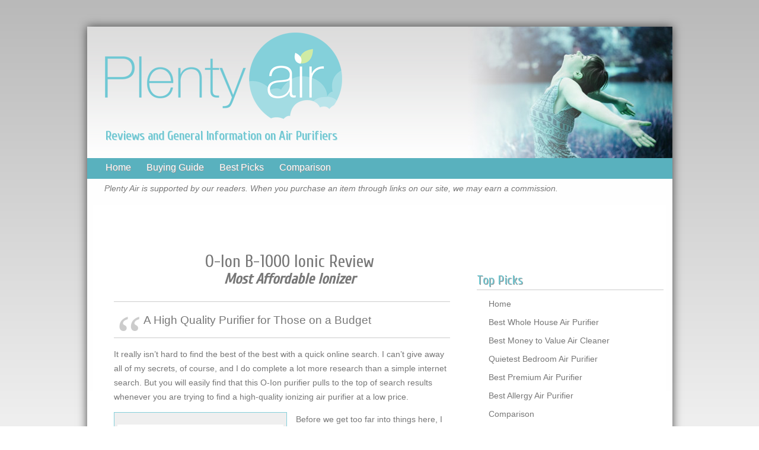

--- FILE ---
content_type: text/html; charset=UTF-8
request_url: https://www.plentyair.com/o-ion-b-1000/
body_size: 6253
content:
<!DOCTYPE html>
<html lang="en-US">
<head>
<meta http-equiv="Content-Type" content="text/html; charset=UTF-8" />
<meta http-equiv="X-UA-Compatible" content="IE=edge,chrome=1">
<title>O-Ion B-1000 Review &#8211; Air Purifier with Ionizer and UV-C Sanitizer</title>
<meta name="description" content="With three stages of filtration – carbon filter, ionizer, and UV light – this low cost purifier is perfect for those working on a budget. It&#8217;s still very effective though, and the lack of HEPA makes it cheap in maintenance as well." />
<link rel="canonical" href="https://www.plentyair.com/o-ion-b-1000/" />
<link rel='stylesheet' href='https://fonts.googleapis.com/css?family=Cuprum' />
<link rel="stylesheet" href="https://www.plentyair.com/wp-content/themes/custompa/styles/canvas/styles.v68.css" media="screen" />
<link rel="shortcut icon" href="https://www.plentyair.com/favicon.png" />
<link rel="pingback" href="https://www.plentyair.com/xmlrpc.php" />
<link rel="alternate" title="Plenty Air &raquo; Feed" href="https://www.plentyair.com/feed" />
<link rel='dns-prefetch' href='//s.w.org' />
		<script type="text/javascript">
			window._wpemojiSettings = {"baseUrl":"https:\/\/s.w.org\/images\/core\/emoji\/11\/72x72\/","ext":".png","svgUrl":"https:\/\/s.w.org\/images\/core\/emoji\/11\/svg\/","svgExt":".svg","source":{"concatemoji":"https:\/\/www.plentyair.com\/wp-includes\/js\/wp-emoji-release.min.js"}};
			!function(e,a,t){var n,r,o,i=a.createElement("canvas"),p=i.getContext&&i.getContext("2d");function s(e,t){var a=String.fromCharCode;p.clearRect(0,0,i.width,i.height),p.fillText(a.apply(this,e),0,0);e=i.toDataURL();return p.clearRect(0,0,i.width,i.height),p.fillText(a.apply(this,t),0,0),e===i.toDataURL()}function c(e){var t=a.createElement("script");t.src=e,t.defer=t.type="text/javascript",a.getElementsByTagName("head")[0].appendChild(t)}for(o=Array("flag","emoji"),t.supports={everything:!0,everythingExceptFlag:!0},r=0;r<o.length;r++)t.supports[o[r]]=function(e){if(!p||!p.fillText)return!1;switch(p.textBaseline="top",p.font="600 32px Arial",e){case"flag":return s([55356,56826,55356,56819],[55356,56826,8203,55356,56819])?!1:!s([55356,57332,56128,56423,56128,56418,56128,56421,56128,56430,56128,56423,56128,56447],[55356,57332,8203,56128,56423,8203,56128,56418,8203,56128,56421,8203,56128,56430,8203,56128,56423,8203,56128,56447]);case"emoji":return!s([55358,56760,9792,65039],[55358,56760,8203,9792,65039])}return!1}(o[r]),t.supports.everything=t.supports.everything&&t.supports[o[r]],"flag"!==o[r]&&(t.supports.everythingExceptFlag=t.supports.everythingExceptFlag&&t.supports[o[r]]);t.supports.everythingExceptFlag=t.supports.everythingExceptFlag&&!t.supports.flag,t.DOMReady=!1,t.readyCallback=function(){t.DOMReady=!0},t.supports.everything||(n=function(){t.readyCallback()},a.addEventListener?(a.addEventListener("DOMContentLoaded",n,!1),e.addEventListener("load",n,!1)):(e.attachEvent("onload",n),a.attachEvent("onreadystatechange",function(){"complete"===a.readyState&&t.readyCallback()})),(n=t.source||{}).concatemoji?c(n.concatemoji):n.wpemoji&&n.twemoji&&(c(n.twemoji),c(n.wpemoji)))}(window,document,window._wpemojiSettings);
		</script>
		<style type="text/css">
img.wp-smiley,
img.emoji {
	display: inline !important;
	border: none !important;
	box-shadow: none !important;
	height: 1em !important;
	width: 1em !important;
	margin: 0 .07em !important;
	vertical-align: -0.1em !important;
	background: none !important;
	padding: 0 !important;
}
</style>
<link rel='https://api.w.org/' href='https://www.plentyair.com/wp-json/' />
<link rel="alternate" type="application/json+oembed" href="https://www.plentyair.com/wp-json/oembed/1.0/embed?url=https%3A%2F%2Fwww.plentyair.com%2Fo-ion-b-1000%2F" />
<link rel="alternate" type="text/xml+oembed" href="https://www.plentyair.com/wp-json/oembed/1.0/embed?url=https%3A%2F%2Fwww.plentyair.com%2Fo-ion-b-1000%2F&#038;format=xml" />
<meta name="viewport" content="width=device-width, initial-scale=1.0, minimum-scale=1.0" />
<!--[if lt IE 9]><script src="//html5shiv.googlecode.com/svn/trunk/html5.js"></script><![endif]-->
</head>
<body class="post-template-default single single-post postid-285 single-format-standard">
<div class="canvas hasFeatured wrapper">
<header role="banner">
<div class="header">
<h2 class="siteTitle"><img src="https://www.plentyair.com/wp-content/themes/custompa/styles/canvas/header.png" alt="Plenty Air" class="logo" /><a href="https://www.plentyair.com">Plenty Air</a></h2>
<div class="tagline">Reviews and General Information on Air Purifiers</div>
<nav class="menu nav"><ul id="menu-topheadermenu" class="menu"><li id="menu-item-210"><a href="https://www.plentyair.com/">Home</a></li>
<li id="menu-item-209"><a href="https://www.plentyair.com/buying-guide/">Buying Guide</a></li>
<li id="menu-item-231"><a href="https://www.plentyair.com/#bestpicks">Best Picks</a></li>
<li id="menu-item-208"><a href="https://www.plentyair.com/comparison/">Comparison</a></li>
</ul></nav></div>
</header><div class="ftccompliant">Plenty Air is supported by our readers. When you purchase an item through links on our site, we may earn a commission.</div><a id="jump"></a><div class="main"><section class="wrap"><div class="content"><article itemscope itemtype="http://schema.org/Article"><header><h1 class="posttitle" itemprop="name" style="clear:both">O-Ion B-1000 Ionic Review<br /><span class="subh1">Most Affordable Ionizer</span></h1><meta itemprop="datePublished" content="2017-01-06"><meta itemprop="url" content="https://www.plentyair.com/o-ion-b-1000/"></header><div class="entry" itemprop="articleBody"><blockquote><p>A High Quality Purifier for Those on a Budget</p></blockquote>
<p>It really isn’t hard to find the best of the best with a quick online search. I can’t give away all of my secrets, of course, and I do complete a lot more research than a simple internet search. But you will easily find that this O-Ion purifier pulls to the top of search results whenever you are trying to find a high-quality ionizing air purifier at a low price.</p>
<div class="leftimg">
<p><img class="prodimg" src="https://www.plentyair.com/wp-content/uploads/OIonB1000.jpg" alt="O-Ion B-1000 Permanent Ionic Ionizer with UV-C Sanitizer" /></p>
<div class="imgbyline"><span class="iltap">O-Ion B-1000 Purifier</span><br />
<a class="imgboldit" href="http://www.amazon.com/gp/product/B00FBMJK9Y/ref=as_li_ss_tl?ie=UTF8&amp;camp=1789&amp;creative=390957&amp;creativeASIN=B00FBMJK9Y&amp;linkCode=as2&amp;tag=airpurifier02f-20" target="_blank" rel="nofollow">Check Amazon Price</a></div>
</div>
<p>Before we get too far into things here, I want you to remember one important thing – not all air purifiers come with an ionizer. In fact, the addition of an ionizer is usually held for those more expensive options many of us simply cannot afford. If you are looking for the energizing effects of an ionizing air purifier at a low price, however, you have come to exactly the right place. Come on a quick journey with me as I take a closer look at the O-Ion B-1000.</p>
<h2>All The Advantages of Negative Ions</h2>
<p>Most people aren’t familiar with the positive effects negative ions can have. Yes, by the way, I am quite aware of how funny that last sentence sounded. But, it is true. My favorite thing about negative ions is that they clean up the electrical components of the air. If you’re lost already, don’t worry – it’s normal. We rarely think much about the electrical makeup of our air – the truth is, however, there are constant electrical currents moving through the air. Many of these currents come from our various electronic devices – things like computers, cell phones, and televisions emit positive ions. Too many positive ions in the air, however, can make a room feel stale and can lead to your feeling fatigued even without having put forth much effort. Infusing the air with negative ions like the ones this machine will create will help to energize the overall atmosphere of the room.</p>
<p>Something else you may not know is that ionizers clean the air as it moves through them. All those tiny, microscopic allergens and irritants which escape the clutches of other filters get caught up by the ionizer.</p>
<h2>Carbon Filtration and UV Lighting</h2>
<p>Of course, the ionizer cannot do it all. Since it is crafted to catch those tiny, microscopic allergens and irritants, something else must be in place to grab the larger ones first; otherwise, you would clog up your ionizer at an alarming rate. The carbon filter built into this purifier will catch all the larger annoyances before the air moves through to the ionizer.</p>
<p>The UV light filtration also built into this unit is designed to kill bacteria and viruses. After all, how can you truly say your air is clean if it has nasty germs floating around in it? You can’t. Truly clean air is free of germs as well as irritants.</p>
<h2>Overall</h2>
<p>I have to say, I was pretty impressed by this incredibly affordable purifier. I couldn’t quite believe it when at first I saw how advanced it was for its very low price. While it isn’t likely to cut it for large spaces, it’s perfect for small spaces. Why throw your money away buying an expensive option for your small space when this one will work just fine – in three stages?</p>
<p>You can <a class="boldit" href="http://www.amazon.com/gp/product/B00FBMJK9Y/ref=as_li_ss_tl?ie=UTF8&amp;camp=1789&amp;creative=390957&amp;creativeASIN=B00FBMJK9Y&amp;linkCode=as2&amp;tag=airpurifier02f-20" target="_blank" rel="nofollow">buy the O-Ion B-1000 here on Amazon</a> &#8211; and the good thing is, you don&#8217;t ever need to buy expensive HEPA replacement filters!</p>
<p><strong>Further Information</strong></p>
<ul>
<li><a class="furtherlink" href="http://www.amazon.com/gp/product/B00FBMJK9Y/ref=as_li_ss_tl?ie=UTF8&amp;camp=1789&amp;creative=390957&amp;creativeASIN=B00FBMJK9Y&amp;linkCode=as2&amp;tag=airpurifier02f-20" target="_blank" rel="nofollow">O-Ion B-1000 Permanent Filter Ionic Air Purifier Pro Ionizer with UV-C Sanitizer</a></li>
</ul>
<div class="cb-share ce4-share" style="margin:10px 0"><script><!--
		document.write('<div class="g-plusone" href="https://www.plentyair.com/o-ion-b-1000/" data-size="medium" data-count="true"></div>');
		--></script><a class="twitter-share-button" data-count="horizontal" data-text="O-Ion B-1000" data-url="https://www.plentyair.com/o-ion-b-1000/" data-via="Plenty Air" href="http://twitter.com/share"></a><div id="fb-root" style="display:inline !important;"></div><div class="fb-like" style="top:-3px;display:inline;" data-send="false" data-layout="button_count" data-width="70" data-show-faces="false"></div></div><div id="menuFooterRecent" class="related"><h4 class="relatedTitle">Related Articles</h4><ul style="clear:left;margin:0; padding:0; list-style-type:none;"><li><a href="https://www.plentyair.com/holmes-hap242/">
		<img src="https://www.plentyair.com/wp-content/uploads/HolmesHAP242NUC-50x50.jpg" class="alignleft wp-post-image" alt="Holmes HAP242-NUC" style="margin:0 10px 0 0;" srcset="https://www.plentyair.com/wp-content/uploads/HolmesHAP242NUC-50x50.jpg 50w, https://www.plentyair.com/wp-content/uploads/HolmesHAP242NUC-150x150.jpg 150w, https://www.plentyair.com/wp-content/uploads/HolmesHAP242NUC-161x165.jpg 161w, https://www.plentyair.com/wp-content/uploads/HolmesHAP242NUC-175x180.jpg 175w, https://www.plentyair.com/wp-content/uploads/HolmesHAP242NUC.jpg 270w" sizes="(max-width: 50px) 100vw, 50px" />		Holmes HAP242</a>

		
		<div class="blog-entry">This compact and extremely affordable air purifier boasts a True HEPA filter, carbon filter and optional Ionizer. If you want to clean the air in a small room, the Holmes is a no-brainer - it hasn't been on top of the best selling list for nothing. <a class="more" href="https://www.plentyair.com/holmes-hap242/"> Read More &rarr;</a></div><div style="clear:both"></div></li><li><a href="https://www.plentyair.com/germguardian-ac4100/">
		<img src="https://www.plentyair.com/wp-content/uploads/GermGuardianAC4100-50x50.jpg" class="alignleft wp-post-image" alt="GermGuardian AC4100" style="margin:0 10px 0 0;" srcset="https://www.plentyair.com/wp-content/uploads/GermGuardianAC4100-50x50.jpg 50w, https://www.plentyair.com/wp-content/uploads/GermGuardianAC4100-150x150.jpg 150w" sizes="(max-width: 50px) 100vw, 50px" />		GermGuardian AC4100</a>

		
		<div class="blog-entry">This small, speaker-sized air filtration system will remove allergens, chemicals, viruses, and bacteria from the air just as effectively as its bigger brothers... just for a smaller space <a class="more" href="https://www.plentyair.com/germguardian-ac4100/"> Read More &rarr;</a></div><div style="clear:both"></div></li><li><a href="https://www.plentyair.com/coway-ap-1512hh-mighty/">
		<img src="https://www.plentyair.com/wp-content/uploads/CowayAP1512HH-50x50.jpg" class="alignleft wp-post-image" alt="Coway AP1512HH" style="margin:0 10px 0 0;" srcset="https://www.plentyair.com/wp-content/uploads/CowayAP1512HH-50x50.jpg 50w, https://www.plentyair.com/wp-content/uploads/CowayAP1512HH-150x150.jpg 150w" sizes="(max-width: 50px) 100vw, 50px" />		Coway AP-1512HH Mighty</a>

		
		<div class="blog-entry">If you want full function built into a compact and stylish unit, this air filtration system has you covered with a pre-filter, HEPA filter, and ionizer. A solid choice. <a class="more" href="https://www.plentyair.com/coway-ap-1512hh-mighty/"> Read More &rarr;</a></div><div style="clear:both"></div></li><li><a href="https://www.plentyair.com/honeywell-hht090/">
		<img src="https://www.plentyair.com/wp-content/uploads/HoneywellHHT090-50x50.jpg" class="alignleft wp-post-image" alt="Honeywell HHT 090" style="margin:0 10px 0 0;" srcset="https://www.plentyair.com/wp-content/uploads/HoneywellHHT090-50x50.jpg 50w, https://www.plentyair.com/wp-content/uploads/HoneywellHHT090-150x150.jpg 150w" sizes="(max-width: 50px) 100vw, 50px" />		Honeywell HHT090</a>

		
		<div class="blog-entry">If you’re looking for a revolutionary air purifier with great looks, performance and a quiet operating mode you’re in luck! Stay tuned for the air purifier of your dreams. <a class="more" href="https://www.plentyair.com/honeywell-hht090/"> Read More &rarr;</a></div><div style="clear:both"></div></li><li><a href="https://www.plentyair.com/greentech-gt50/">
		<img src="https://www.plentyair.com/wp-content/uploads/GT50-PlugIn-50x50.jpg" class="alignleft wp-post-image" alt="GT 50" style="margin:0 10px 0 0;" srcset="https://www.plentyair.com/wp-content/uploads/GT50-PlugIn-50x50.jpg 50w, https://www.plentyair.com/wp-content/uploads/GT50-PlugIn-150x150.jpg 150w" sizes="(max-width: 50px) 100vw, 50px" />		GreenTech GT50</a>

		
		<div class="blog-entry">Compact in design, this air purifier comes with an adjustable knob and technology that eliminates the most dangerous particles. Click to find out all the specifications and details.  <a class="more" href="https://www.plentyair.com/greentech-gt50/"> Read More &rarr;</a></div><div style="clear:both"></div></li></ul></div><div class="moreCat" style="clear:both"><span class="pages">&larr;</span> More from <a href="https://www.plentyair.com/ionizers-uv-electrostatic/">Ionizers, UV and Electrostatic Air Cleaner Reviews</a></div></div></article></div><aside role="complementary" class="sidebar">

<div class="menu side box s3"><h4 class="sidebarTitle">Top Picks</h4><div class="textwidget"><a href="https://www.plentyair.com/">Home</a><br />
<a href="https://www.plentyair.com/iqair-pro/">Best Whole House Air Purifier</a><br />
<a href="https://www.plentyair.com/winix-plasmawave-5300/">Best Money to Value Air Cleaner</a><br />
<a href="https://www.plentyair.com/germguardian-ac4825/">Quietest Bedroom Air Purifier</a><br />
<a href="https://www.plentyair.com/blueair-403/">Best Premium Air Purifier</a><br />
<a href="https://www.plentyair.com/honeywell-50250s/">Best Allergy Air Purifier</a><br />
<a href="https://www.plentyair.com/comparison/">Comparison</a><br /></div></div>
<div class="menu side box s3"><h4 class="sidebarTitle">Buying Information</h4><div class="textwidget"><a href="https://www.plentyair.com/buying-guide/">Buying Guide</a><br />
<a href="https://www.plentyair.com/air-purifier-sizing/">Sizing</a><br />
<a href="https://www.plentyair.com/air-purifier-options/">Air Purifier Options</a><br />
<a href="https://www.plentyair.com/how-hepa-works/">How HEPA Works</a><br />
<a href="https://www.plentyair.com/electrostatic-ionic-uv/">Electrostatic, Ionic and UV Filtration</a><br /></div></div>
<div class="menu side box s3"><h4 class="sidebarTitle">Review Categories</h4><div class="textwidget"><a href="https://www.plentyair.com/hepa-purifiers/">HEPA</a><br />
<a href="https://www.plentyair.com/ionizers-uv-electrostatic/">Ionizers, UV & Electrostatic</a><br />
<a href="https://www.plentyair.com/whole-house/">Whole House</a><br /></div></div>
<div class="menu side box s3"><h4 class="sidebarTitle">General Info</h4><div class="textwidget"><a href="https://www.plentyair.com/asthma-allergies-pollen/">About Asthma, Allergies and Pollen</a><br />
<a href="https://www.plentyair.com/performance/">Air Flow and Performance</a><br />
<a href="https://www.plentyair.com/cadr-explained/">CADR explained</a><br />
<a href="https://www.plentyair.com/odor-and-polutants/">Odor and Polutants</a><br />
<a href="https://www.plentyair.com/pre-filters-and-activated-carbon/">Pre Filters and Activated Carbon</a><br /></div></div>
<div class="menu side box s3"><h4 class="sidebarTitle">Latest Reviews</h4><div class="textwidget"><a href="https://www.plentyair.com/honeywell-hht090/">Honeywell HHT090</a><br />
<a href="https://www.plentyair.com/felowes-aeramax-200/">Felowes AeraMax 200</a><br />
<a href="https://www.plentyair.com/honeywell-50250s/">Honeywell 50250S</a><br />
<a href="https://www.plentyair.com/hamilton-beach-trueair/">Hamilton Beach TrueAir</a><br />
<a href="https://www.plentyair.com/iqair-pro/">IQAir Pro</a><br />
<a href="https://www.plentyair.com/honeywell-quietcare-17000/">Honeywell QuietCare 17000</a><br />
<a href="https://www.plentyair.com/germguardian-ac4825/">GermGuardian AC4825</a><br />
<a href="https://www.plentyair.com/whirlpool-510/">Whirlpool Whispure 510</a><br /></div></div></aside></section><section class="wrap2"><div class="pre-footer">
<div class="footer-pre-home box s5"><div class="textwidget"><ul class="social flat">
<li class="twitter"><a href="https://twitter.com/PlentyAir"></a></li>
<li class="facebook"><a href="https://www.facebook.com/PlentyAir"></a></li>
<!--li class="google"><a href="#"></a></li>
<li class="youtube"><a href="#"></a></li>
<li class="linkedin"><a href="#"></a></li>
<li class="rssfeed"><a href="feed/"></a></li-->
</ul></div></div></div></section>
</div><footer role="contentinfo"><div class="footer"><div class="menu"><ul id="menu-site-menu" class=""><li id="menu-item-17"><a href="https://www.plentyair.com">Home</a></li>
<li id="menu-item-18"><a href="https://www.plentyair.com/about-us/">About Us</a></li>
<li id="menu-item-19"><a href="https://www.plentyair.com/contact-us/">Contact Us</a></li>
<li id="menu-item-20"><a href="https://www.plentyair.com/earnings-disclaimer/">Earnings Disclaimer</a></li>
<li id="menu-item-21"><a href="https://www.plentyair.com/privacy-policy/">Privacy Policy</a></li>
</ul></div><div class="copyright">Plenty Air ©<script>var d = new Date();document.write(d.getFullYear());</script> All Rights Reserved<br/><br/><span style="font-style:italic;">https://www.plentyair.com/ is a participant in the Amazon Services LLC Associates Program, an affiliate advertising program designed to provide a means for sites to earn advertising fees by advertising and linking to amazon.com</span></div><script type='text/javascript' src='https://www.plentyair.com/wp-content/themes/custompa/scripts.v68.js'></script>
<script type='text/javascript' src='https://www.plentyair.com/wp-includes/js/wp-embed.min.js'></script>
    <!-- Start of StatCounter Code -->
    <script type="text/javascript">
    <!-- 
        var sc_project=10136381; 
        var sc_security="fe062e90"; 
      var sc_invisible=1;
        var scJsHost = (("https:" == document.location.protocol) ?
        "https://secure." : "http://www.");
    //-->
document.write("<sc"+"ript type='text/javascript' src='" +scJsHost +"statcounter.com/counter/counter.js'></"+"script>");
</script>
<noscript><div class="statcounter"><img class="statcounter" src="https://c.statcounter.com/10136381/0/fe062e90/1/" /></div></noscript>   
    <!-- End of StatCounter Code -->
<link rel='stylesheet' id='wp-block-library-css'  href='https://www.plentyair.com/wp-includes/css/dist/block-library/style.min.css' type='text/css' media='all' />
<!--close footer--></div></footer><!--close wrapper--></div><div class="backtotop2"><a href="#" class="jumpLink2">Back to Top</a></div><!-- scripts go in footer for faster sites --></body>
</html>

--- FILE ---
content_type: text/html; charset=utf-8
request_url: https://accounts.google.com/o/oauth2/postmessageRelay?parent=https%3A%2F%2Fwww.plentyair.com&jsh=m%3B%2F_%2Fscs%2Fabc-static%2F_%2Fjs%2Fk%3Dgapi.lb.en.2kN9-TZiXrM.O%2Fd%3D1%2Frs%3DAHpOoo_B4hu0FeWRuWHfxnZ3V0WubwN7Qw%2Fm%3D__features__
body_size: 161
content:
<!DOCTYPE html><html><head><title></title><meta http-equiv="content-type" content="text/html; charset=utf-8"><meta http-equiv="X-UA-Compatible" content="IE=edge"><meta name="viewport" content="width=device-width, initial-scale=1, minimum-scale=1, maximum-scale=1, user-scalable=0"><script src='https://ssl.gstatic.com/accounts/o/2580342461-postmessagerelay.js' nonce="I15UZuT2ZPPf7-gwCxt5zg"></script></head><body><script type="text/javascript" src="https://apis.google.com/js/rpc:shindig_random.js?onload=init" nonce="I15UZuT2ZPPf7-gwCxt5zg"></script></body></html>

--- FILE ---
content_type: text/css
request_url: https://www.plentyair.com/wp-content/themes/custompa/styles/canvas/styles.v68.css
body_size: 15313
content:
body{-webkit-font-smoothing:antialiased;-moz-osx-font-smoothing:grayscale}main{display:block}.header .logo{cursor:pointer}.header h1,.header h2{margin-top:0;margin-bottom:0;padding-top:0;padding-bottom:0;font-size:100%;font-weight:normal}.clear{height:0}a.post-edit-link{float:right}.moreCat{padding-bottom:30px}.pageNav{display:block;line-height:30px;clear:both}.pageNav .newer{float:right;padding-right:20px}.header aside{float:right;width:600px}.header .widget_search{width:250px}.header aside .widget{float:right}.header aside .social{margin:0}.widget_nav_menu{margin:0 auto;text-align:left;width:100%;z-index:99999;position:relative;min-height:40px}.header .menu.nav{z-index:999999}.header .widget_nav_menu{z-index:9999999}.widget_nav_menu ul{overflow:visible;position:relative;list-style:none;z-index:50;padding:0;margin:0}.header .widget_nav_menu ul{float:right}.widget_nav_menu ul.sub-menu{max-width:200px;padding:5px 10px 10px 5px;border:1px solid #ccc;margin-left:-1px;font-weight:normal;background:#fff!important}.widget_nav_menu ul li.current-menu-item ul,.widget_nav_menu ul li.current-menu-parent ul{background:#fff}.widget_nav_menu ul li{position:relative;float:left;margin:0;padding:0 0 1px 0}.widget_nav_menu ul ul{position:absolute;visibility:hidden;list-style:none;z-index:99999;margin:0}.widget_nav_menu ul ul li{display:block;width:100%;min-width:175px;max-width:200px}.widget_nav_menu ul ul ul{left:100%;margin-top:-5px}.widget_nav_menu ul ul li{clear:both}.widget_nav_menu ul li a{display:block;padding:10px 10px 10px 10px;margin:0;text-decoration:none}.widget_nav_menu ul.sub-menu li a{line-height:inherit;border:1px solid transparent}.widget_nav_menu ul ul li a:hover{color:#333;text-decoration:none;border:1px solid #ccc}.widget_nav_menu ul ul li a,.widget_nav_menu ul.sub-menu li a{margin:0;padding:5px 10px}.widget_nav_menu ul ul ul{position:absolute;top:0}.widget_nav_menu ul li:hover ul,.widget_nav_menu ul a:hover ul,.widget_nav_menu ul :hover ul :hover ul,.widget_nav_menu ul :hover ul :hover ul :hover ul{visibility:visible}.widget_nav_menu ul :hover ul ul,.widget_nav_menu ul :hover ul :hover ul ul{visibility:hidden}.widget_nav_menu ul li.current-menu-item,.widget_nav_menu ul li.current-menu-parent{font-weight:bold}.widget_nav_menu ul.sub-menu li.current-menu-parent,.widget_nav_menu ul.sub-menu li.current-menu-item{padding-top:0;margin-top:0;box-shadow:none}.widget_nav_menu ul li.current-menu-item a:hover,.widget_nav_menu ul li.current-menu-parent:hover{color:none!important}.widget_nav_menu ul.sub-menu{padding-top:10px;margin-top:-3px}.sidebar .widget_nav_menu ul{float:none}.sidebar .widget_nav_menu:after{content:'';clear:both;display:table}.sidebar .widget_nav_menu ul li{float:none;background:none;padding-left:0!important}.header aside{padding-bottom:30px}.header:after,.header aside:after{content:' ';clear:both;display:table}.cb-button,#respond input[type=submit],.wpcf7 button,.wpcf7 input[type=submit],.comment-reply-link{font-size:120%;background:#e2e2e2;background:linear-gradient(to bottom,#f5f5f5 0%,#e2e2e2 100%);box-shadow:inset 0 1px 0 0 rgba(255,255,255,0.9),1px 1px 1px rgba(0,0,0,0.1);border:1px solid #c3c3c3;padding:10px 30px;border-radius:6px;color:#fff;cursor:pointer;margin:10px 0;display:inline-block}#respond input[type=submit],.wpcf7 button,.wpcf7 input[type=submit],.comment-reply-link{color:#777!important;font-size:100%}.cb-button:hover{text-decoration:none;text-shadow:0 -1px 0 rgba(0,0,0,.75)}.cb-button.big{font-size:150%;text-transform:uppercase}.cb-button.silver{text-shadow:0 1px 1px #fff;color:#333!important}.cb-button.silver:hover,#respond input[type=submit]:hover,.wpcf7 button:hover,.wpcf7 input[type=submit]:hover{text-shadow:none;background:#eee}.cb-button.blue{background:#60a7ff;background:linear-gradient(to bottom,#88bdff 0%,#60a7ff 100%);border:1px solid #3e8ff4}.cb-button.blue:hover{background:#88bdff;background:linear-gradient(to bottom,#60a7ff 0%,#88bdff 100%)}.cb-button.red{background:#ff0000;background:linear-gradient(to bottom,#ff7979 0%,#ff0000 100%);border:1px solid #d85353}.cb-button.red:hover{background:#ff7979;background:linear-gradient(to bottom,#ff0000 0%,#ff7979 100%)}.cb-button.green{background:#669900;background:linear-gradient(to bottom,#94e48d 0%,#669900 100%);border:1px solid #4dab46}.cb-button.green:hover{background:#94e48d;background:linear-gradient(to bottom,#669900 0%,#94e48d 100%)}.cb-button.orange{background:#ff6633;background:linear-gradient(to bottom,orange 0%,#ff6633 100%);border:1px solid #db9c51}.cb-button.orange:hover{background:#fa7d3f;background:linear-gradient(to bottom,#ff6633 0%,#fa7d3f 100%)}.cb-button.gray{background:#333;background:linear-gradient(to bottom,#999 0%,#333 100%);color:#fff!important;border:1px solid #888;box-shadow:inset 0 1px 0 0 rgba(255,255,255,0.5),1px 1px 1px rgba(0,0,0,0.1)}.cb-button.gray:hover{background:#999;background:linear-gradient(to bottom,#333 0%,#999 100%)}a.cb-button{color:#fff!important;text-shadow:0 -1px 1px #333;font-weight:bold}a.cb-button:hover{text-shadow:0 -1px 1px #333}.flexslider .cb-button{position:absolute;bottom:40px;right:100px}.wrap:after{content:'.';clear:both;height:0;;display:block;visibility:hidden}ul.social.flat li a{background:url(../../sprite-sc.png);opacity:.5}ul.social.flat li a:hover{opacity:1}ul.social.flat li a,ul.social.flat li{height:30px;width:33px}ul.social.flat li.rssfeed a{background-position:-457px 30px}ul.social.flat li.rssfeed a:hover{background-position:-483px 30px;background-color:orange}ul.social.flat li.google a{background-position:-561px 30px}ul.social.flat li.google a:hover{background-position:-585px 30px;background-color:#c63}ul.social.flat li.twitter a{background-position:-347px 30px}ul.social.flat li.twitter a:hover{background-position:-376px 30px;background-color:lightblue}ul.social.flat li.facebook a{background-position:-608px 30px}ul.social.flat li.facebook a:hover{background-position:-633px 30px;background-color:#369}ul.social.flat li.youtube a{background-position:-404px 30px}ul.social.flat li.youtube a:hover{background-position:-431px 30px;background-color:#c66}ul.social.flat li.linkedin a{background-position:-510px 30px}ul.social.flat li.linkedin a:hover{background-position:-536px 30px;background-color:#69c}ul.social.flat li.pinterest a{background-position:-661px 30px}ul.social.flat li.pinterest a:hover{background-position:-689px 30px;background-color:#369}ul.social.flat.alt li.rssfeed a{background-position:-483px 30px}ul.social.flat.alt li.google a{background-position:-585px 30px}ul.social.flat.alt li.twitter a{background-position:-376px 30px}ul.social.flat.alt li.facebook a{background-position:-633px 30px}ul.social.flat.alt li.youtube a{background-position:-431px 30px}ul.social.flat.alt li.linkedin a{background-position:-536px 30px}ul.social.flat.alt li.pinterest a{background-position:-689px 30px}.flexslider{background:none!important}.wrap{clear:both}.sidebar .box.author li,.sidebar .social li{background:none}.content-header{position:relative;z-index:9999}.sidebar .c5form button{display:block;margin:0 auto 20px auto;width:100%}.sidebar .c5form .sidebarTitle{text-align:center}.menu.select{display:none}.header .logo{display:none}.main.wide .content{width:100%;max-width:100%;border:none}.content-footer{clear:both}blockquote{line-height:1.25em;border:1px solid #ccc;border-width:1px 0;margin:10px 0 0 0;padding:0 10px 0 50px;font-size:1.3em;quotes:'\201C''\201C';position:relative;overflow:hidden}blockquote:before{line-height:1em!important;content:open-quote;font-size:5em;position:absolute;color:#ccc;left:5px;top:10px;font-family:georgia,serif;font-style:normal;font-weight:normal}.clickbump_slider dd{max-width:100%}.archive featuredImage{float:left}.cb_menu .wrap .post-entry{overflow:visible}.cb_menu .post-title-text,.cb-blog .blogTitle a,.cb_menu .more-link,.cb-blog .more-link{color:#2970A6}.cb_menu .post-title-text:hover{text-decoration:underline;color:#2970A6}.cb_menu a{color:inherit!important}.cb_menu a:hover{color:inherit!important}.cb_menu .inherit .post-title-text{color:inherit}.cb_menu .cat-count{margin-left:3px;font-size:90%}.slideDots{text-align:center;z-index:999999;position:relative;clear:both;float:right;width:100%;padding-bottom:10px;margin:10px 0 0 50px}.slideDots span{background:#ccc;margin:0 2px;border-radius:10px;width:10px;height:10px;display:inline-block;text-indent:-3000px}.slideDots .active{background:#333}*+html .slideDots{margin-left:45%}*+html .slideDots span{float:left}.clickbump_slider.tabs .slideAdv{display:none}.cb-blog article:last-child{border:0}figure.figureFeaturedTop{margin-top:20px;display:inline-block}figure.figureFeatured{margin:0 10px 10px 0}.figureFeaturedTop img{max-width:100%}.relatedTitle{margin-bottom:0}.main > .ce4-list,.main > .ce4-grid{padding:20px!important}.author-info{overflow:hidden;margin-top:30px}.author-info iframe{margin:5px 20px -2px 0}#author-description{padding-top:20px}.author-info .fb-subscribe{margin-right:20px;top:-6px}.cb-affiliate{margin:35px auto 0 auto;text-align:center;float:left;clear:both;width:100%;position:relative;font-size:11px;bottom:10px;color:#333!important}.cb-affiliate a{padding-left:20px;text-decoration:underline;background:url(../../img/favicon.png) left no-repeat}.cb-affiliate span{background:#fff;padding:8px 15px;border-radius:20px}.blog-entry{line-height:1.25rem;line-height:1.4em}.entry img{max-width:100%;height:auto}.cb-blog img.unwrap{display:block}.entry figure{display:table}.entry figure figcaption{display:table-caption;caption-side:bottom;line-height:1.1!important;margin-top:5px}.entry figure img{margin:0!important}.content .cb_links{float:left;max-width:33%;line-height:1.3;min-width:30%}.content .cb_links ul{margin:0 25px 0 15px;padding:0}.content .cb_links li{margin-bottom:15px}span.tags-cb{display:block;clear:both;padding:20px 0;border-top:1px solid #eee}span.tags-cb a{font-weight:normal;color:#777;background:#f7f7f7;padding:.3em .5em;margin-right:7px;font-size:.8em}address.author.byline:before{content:'By:'!important;font-family:'Georgia',serif;font-style:italic;padding-right:3px;color:#777;text-transform:none}.single .posttitle{margin-bottom:10px}.single address{margin-bottom:10px}.single .author.byline a{font-weight:normal;color:inherit}.single .entry .author.byline .comment-count{margin-top:2px}#menuFooterRecent a.more{white-space:nowrap}.menu.top{position:absolute;font-size:.8em;top:0;right:0}.menu.top ul{padding:0;margin:0}.menu.top li{display:inline;display:inline-block;padding:3px 7px 3px 10px!important;border-left:1px solid #f5f5f5}.menu.top li:first-child{border:none}h3.blogTitle{margin-bottom:-15px}address .comment-count{margin-top:5px}.archive #menuFooterRecent h3,.cb_links h2,.sidebar .cb_menu h4{text-align:left}.entry h1,.entry h2,.entry h3,.entry h4{line-height:1;margin-bottom:0;padding-bottom:5px}h2.excerpt{color:#999}.entry > p img,.entry > img{max-width:100%;height:auto}.meter{font-size:90%}.meter .star{background:url(../../sprite.png) 0px -2085px;width:71px;display:inline-block;height:13px;text-align:left!important;vertical-align:middle;margin-bottom:3px}.meter .star.s5{background-position:0px -2100px!important}.meter .star.s45:after{content:'';background:url(../../sprite.png) 0px -2100px;width:64px;display:inline-block;height:13px;vertical-align:top}.meter .star.s4:after{content:'';background:url(../../sprite.png) 0px -2100px;width:54px;display:inline-block;height:13px;vertical-align:top}.meter .star.s35:after{content:'';background:url(../../sprite.png) 0px -2100px;width:50px;display:inline-block;height:13px;vertical-align:top}.meter .star.s3:after{content:'';background:url(../../sprite.png) 0px -2100px;width:44px;display:inline-block;height:13px;vertical-align:top}.meter .star.s25:after{content:'';background:url(../../sprite.png) 0px -2100px;width:35px;display:inline-block;height:13px;vertical-align:top}.meter .star.s2:after{content:'';background:url(../../sprite.png) 0px -2100px;width:30px;display:inline-block;height:13px;vertical-align:top}.meter .star.s15:after{content:'';background:url(../../sprite.png) 0px -2100px;width:21px;display:inline-block;height:13px;vertical-align:top}.meter .star.s1:after{content:'';background:url(../../sprite.png) 0px -2100px;width:15px;display:inline-block;height:13px;vertical-align:top}.cb-pricing{margin:60px auto 30px auto;clear:both}.cb-pricing,.pricing-heading h2{text-align:center}.pricing-table{float:left;border:1px solid #ccc;margin-left:-1px;position:relative;background:#f5f5f5;text-shadow:1px 1px 0 #fff;box-shadow:inset 0 0 3px #fff,inset 0 0 5px #fff,inset 0 0 5px #fff,inset 0 0 5px #fff}.cb_list_pricing{background:#fff;padding-top:20px;padding-bottom:20px}.pricing-heading{color:#777}.pricing-heading h2{color:#53b4c7;text-shadow:none}.cols_5 .pricing-table{width:19%}.cols_4 .pricing-table{width:24%}.cols_3 .pricing-table{width:33%}.cols_2 .pricing-table{width:48%}.cols_1 .pricing-table{width:98%}.pricing-big{top:-20px;padding-top:20px;-webkit-box-shadow:0 0 18px rgba(0,0,0,0.2);-moz-box-shadow:0 0 18px rgba(0,0,0,0.2);box-shadow:0 0 18px rgba(0,0,0,0.2),inset 0 0 3px #fff,inset 0 0 5px #fff,inset 0 0 5px #fff,inset 0 0 5px #fff;z-index:2}.pricing-big .pricing-bottom{padding-bottom:20px}.pricing-heading h2{position:relative;margin:20px 0 0 0;line-height:30px}.price-link{border:1px solid #fff;padding:7px 12px;border-radius:10px;display:inline-block;margin:10px auto -15px auto;background:#eee;border:1px solid #ccc;box-shadow:inset 0 1px 3px #fff,inset 0 -12px 15px -5px rgba(0,0,0,.15),0 1px 1px rgba(0,0,0,.25),0 2px 10px rgba(0,0,0,.15);color:#777!important;text-shadow:0 1px 1px #fff}.pricing-big .price-link{box-shadow:inset 0 1px 3px #fff,inset 0 -12px 15px -5px rgba(0,0,0,.15),0 1px 1px rgba(0,0,0,.25),0 5px 20px rgba(0,0,0,.15)}.price{position:relative;font-size:48px;color:#5fbf00;text-shadow:0 1px 0 #fff;font-family:Georgia,serif;padding:20px 0}.price sup{font-size:30px;display:inline-block;margin:0 0 2px 3px;line-height:0;position:relative}.price .currency{font-size:40px}ul.cb_list_pricing{margin:1px;padding:0;box-shadow:inset 0 0 60px #f9f9f9}ul.cb_list_pricing li{border-bottom:1px solid #eee;list-style:none;list-style-image:none;padding:5px 10px 10px 30px;position:relative;color:#999}.cb_list_pricing li:before{content:'';width:30px;height:30px;display:inline-block;margin:0 5px -15px -40px;background:url(../../sprite-sc.png) -218px -93px no-repeat}.cb_list_pricing li.x-feature:before{content:'';width:30px;height:30px;display:inline-block;margin:0 5px -15px -40px;background:url(../../sprite-sc.png) -308px -94px no-repeat!important}ul.cb_list_pricing li:first-child{border-top:1px solid #eee;padding-top:15px}.pricing-big.badge:before{content:'';background:url(../../sprite-sc.png) -810px -65px no-repeat;height:100px;width:100px;display:block;position:absolute;left:-10px;top:-8px}.pricing-table:first-child{border-radius:10px 0 0 10px}.cols_2 .pricing-table:nth-child(2){border-radius:0 10px 10px 0}.cols_3 .pricing-table:nth-child(3){border-radius:0 10px 10px 0}.cols_4 .pricing-table:nth-child(4){border-radius:0 10px 10px 0}.cols_5 .pricing-table:nth-child(5){border-radius:0 10px 10px 0}.pricing-big{border-radius:10px!important}.pricing-table.index{background:#f9f9f9;background:rgba(0,0,0,.09);border-radius:0}.pricing-table.index h2{padding-right:15px;color:#777;font-size:120%;text-align:right}.pricing-table.index li:before{display:none}.pricing-table.index li:after{content:' \BB'}.pricing-table.index,.pricing-table.index ul{box-shadow:inset -10px 0px 30px -10px #ccc}.pricing-table.index{margin-top:15px;box-shadow:inset -10px 0px 30px -10px #ccc,inset 0 0 3px #fff,inset 0 0 5px #fff,inset 0 0 5px #fff,inset 0 0 5px #fff}.pricing-table.index ul{margin-bottom:-20px;text-align:right}.pricing-table.index + .pricing-table{border-bottom-left-radius:10px;border-top-left-radius:10px}.pricing-table.index{margin-top:15px}.pricing-table.index ul{margin-top:-15px;background:rgba(255,255,255,.85)}.pricing-table.index .price{font-size:120%;text-align:right;padding:30px 20px 20px 0;color:#777}.pricing-table.index .price-link{margin-top:0}.pricing-table.index .pricing-heading p{text-align:right;margin:0 15px 28px 0}.pricing-table.index h2{margin-top:10px;padding-bottom:12px}.pricing-table.index .currency{font-size:100%}.cb-ad + .cb-pricing{padding-top:40px!important}.kindleWidget{position:relative;top:-8px;display:inline-block;padding:3px 5px 3px 3px;cursor:pointer;font-size:11px;font-family:Arial;white-space:nowrap;line-height:1;border-radius:3px;border:#ccc thin solid;color:black;background:transparent url(https://d1xnn692s7u6t6.cloudfront.net/button-gradient.png) repeat-x;background-size:contain}.kindleText{vertical-align:middle;margin-left:3px}.featured h1{font-size:200%;margin-bottom:0}.featured h2{font-size:170%;margin-bottom:0}.featured h3{font-size:170%;margin-bottom:0}.featured h4{font-size:170%;margin-bottom:0}.featured h5{font-size:150%;margin-bottom:0}.featured h6{font-size:120%;margin-bottom:0}.cb_video{max-width:937px;margin:0 auto;padding:25px 0 15px 0!important;display:table}.featured .cb_video{width:937px;max-width:937px}.cb_video{text-align:center}.cb_video .box{margin:0 auto;display:table-cell;vertical-align:top}.cb_video .box.description{text-align:left;float:right;padding-left:20px}.cb_video iframe{border:1px solid #ccc;box-shadow:0 0 20px #333;border-radius:8px;padding:15px}.sidebar .cb_video{display:block}.sidebar .cb_video .box{display:block}.sidebar .cb_video .box.description{max-width:95%;text-align:left;float:none}.box.video h4{margin-bottom:0}.featured .box.video h4{font-size:130%}.cb_video .box.video iframe{background:#fff!important}.cb_video .box.video h4{margin-top:5px}.cb_video .box.description ul{padding-left:15px}.cb_video .box.description h1{margin-top:0}.cb_video.flipBox .description{padding:0 30px 0 0}#menuFooterRecent li{margin-bottom:25px}#menuFooterRecent a.more{font-weight:normal}#menuFooterRecent span.post-entry{display:block;font-size:.8em}#menuFooterRecent img{margin-bottom:10px!important}.cb-blog{margin-left:60px}.cb-blog > h2{margin-left:-60px}.cb-blog article{position:relative}.cb-blog time{position:absolute;left:-60px;top:0;margin:0 auto;font-style:normal;text-align:center;font-weight:bold;color:#888}.cb-blog time .day{background:#e5e3dd;border:3px solid #888;font-size:1.5em;line-height:1.8em!important;width:30px;height:30px;border-radius:300px;padding:5px;display:block;position:relative}.cb-blog time .month{display:block;text-transform:uppercase;margin-top:5px;font-size:120%;border-bottom:4px solid #777}.cb-blog time .comment-count{position:relative;margin-left:0}.cb-blog .day:after{content:'';position:absolute;left:40%;top:42px;display:block;width:0;height:0;border:.3em solid #888;border-color:#888 transparent transparent transparent}.cb-blog address{padding:10px 0 0 0!important;display:block;margin-bottom:0!important;font-style:normal}.cb-blog address .by{font-family:'Georgia',serif}.cb-blog address .by:after{content:':'}.cb-blog address .authorName{font-family:inherit;font-style:normal;text-transform:uppercase;font-weight:bold}.cb-blog article .clear{clear:both}.cb-blog article{border-bottom:1px dotted #777;padding-bottom:20px!important;margin-bottom:30px!important}.cb-blog article:last-child{margin-bottom:0!important}.sidebar .more-link:before{content:'|';padding-right:5px}.comment-count:before{content:' ';position:absolute;width:0;height:0;margin:14px 0 0 0;border:2px solid;border-color:#bbb transparent transparent #bbb!important}.cb_menu .comment-count{line-height:1.2!important}.blog-entry p:first-child{margin-top:0}article ul li{margin-bottom:.5em;line-height:1.25em}.box.author{line-height:1.35em;clear:both}.content .box.author{margin-top:30px}.box.author .author-avatar{margin:4px 15px 15px 0;float:left;text-align:center;max-width:110px}.box.author .author-avatar > a img{border:1px solid #ccc;padding:5px;-moz-border-radius:3px;border-radius:3px;background:#fff}.box.author ul.social{padding-top:5px;margin:0}.sidebar .box.author ul.social{padding-top:0}.box.author.border-top{border-top:1px solid #ccc;padding-top:10px}.box.author.border-bottom{border-bottom:1px solid #ccc}.sidebar .box.author .social li:last-child{padding-right:0!important}.box.author .sidebarTitle{font-size:large;margin:.5em 0;text-align:left}.box.author .author-avatar figCaption{font-size:80%;line-height:1em}.box.author .social li{margin-right:-2px}.box.author .social.large li{padding-right:1px!important;margin-right:1px}.content .box.author .social{margin:0 0 10px!important}.box.author ul.social ~ p{margin-top:-15px}.sidebar .box.author ul.social ~ p{margin-top:0px}.content .box.author .social{height:40px!important}.content .box.author .social.large{height:50px!important}.featured .box.author .social{height:40px!important}.featured .box.author .social.large{height:50px!important}.box.author .textwidget{overflow:hidden}.pre-footer{-ms-box-sizing:border-box;-webkit-box-sizing:border-box;-moz-box-sizing:border-box;box-sizing:border-box}.menu.side ol{padding-left:0}a img{border:none}.cb-toc{display:inline-block;z-index:1;position:relative;border-radius:7px;background:#fff;max-width:30%;float:right;border:1px solid #ccc;padding:10px 5px 0 15px;margin:0 10px 10px 30px;-webkit-box-sizing:border-box;-ms-box-sizing:border-box;-moz-box-sizing:border-box;box-sizing:border-box}.hasFeatured .cb-toc{max-width:26%;margin:0 0 5px 15px}.cb-toc ol{margin:0;padding:0;list-style-type:none}.cb-toc li{line-height:1em;margin-bottom:1em}.cb-toc a.active{text-decoration:none;color:#333}.cb-toc a{display:block}.cb-toc a:hover{text-decoration:underline}.cb-toc summary{font-weight:bold;font-size:105%;padding-bottom:10px;cursor:pointer;margin-right:10px!important}.cb-toc summary::-webkit-details-marker{display:none}details[open] summary{border-bottom:1px solid #ccc;padding-bottom:10px;margin:0 0 10px 0;display:inline-block}details[open]{margin-bottom:20px}details~h1,details~h2,details~h3,details~h4,details~h5,details~h6{overflow:hidden;word-break:keep-all}.footer .menu ul.children{display:inline-block}.cb_menu ul[class^=col1].seps li{border-bottom:1px solid #ccc}.cb_menu ul[class^=col1].seps li:last-child{border-bottom:0}.cb_menu [class^=cols].seps.hasThumbs li{margin:0;padding:0 5px 0 0}.cb_menu ul li a{display:block}.cb_menu ul li a > *{font-weight:normal}.cb_menu ul li img{max-width:100%!important;margin-bottom:10px}.seps.hasThumbs a{overflow:hidden}.cb_menu ul[class^=cols] li a{padding:10px 0;border-radius:12px}.cb_menu ul[class^=cols].seps li a:hover{background:#fff}.cb_menu ul[class^=cols].seps li a{margin:0 5px 10px 0;padding:10px;border:1px solid #ccc}.cb_menu ul[class^=cols].seps li a:hover{background:#fff}.cb_menu ul.col1.hasThumbs li{background:none;padding-left:0!important}.cb_menu a:hover{text-decoration:none}.cb_menu .post-title-text{font-weight:bold}.cb_menu .col1.hasThumbs li{clear:both}.cb_menu .unwrap li a img{display:block;float:none;margin:0 auto 10px auto}.cb_menu .unwrap .post-title-text{display:block}.cb_menu .unwrap{text-align:center}.cb_menu .unwrap .comment-count{position:relative}.sidebar .cb_menu .unwrap{text-align:left}.sidebar .cb_menu .unwrap li a img{margin:0 0 10px 0!important}.cb_menu h4{padding:30px 0 10px 10px;text-align:center}.cb_menu ul.seps{padding-top:15px}.pre-footer .cb_menu h4,.below-content .cb_menu h4,.content-header.cb_menu h4{font-size:130%}.cb_menu ul[class^=cols].seps li:last-child a{margin-right:0!important}.sidebar .cb_menu h4{padding:0;margin-top:0}.pre-footer .cb_menu{display:table-caption;padding:0}.sidebar .cb_menu{padding:0 15px 0 0!important;margin:20px 0 30px 0}.sidebar .cb_menu h4{padding:0 0 10px 0;margin:0}.sidebar .cb_menu ul.col1.hasThumbs{padding-top:0}.one_half{width:48%}.one_third{width:30.66%}.two_third{width:65.33%}.one_fourth{width:22%}.three_fourth{width:74%}.one_fifth{width:16.8%}.two_fifth{width:37.6%}.three_fifth{width:58.4%}.four_fifth{width:67.2%}.one_sixth{width:13.33%}.five_sixth{width:82.67%}.one_half,.one_third,.two_third,.three_fourth,.one_fourth,.one_fifth,.two_fifth,.three_fifth,.four_fifth,.one_sixth,.five_sixth{position:relative;margin-right:4%;float:left}.last{margin-right:0!important;clear:right}.clearboth{clear:both;display:block;font-size:0;height:0;line-height:0;width:100%}.dropcap{display:block;float:left;font-size:40px;line-height:40px;margin:0 8px -5px 0}.figureFeatured figcaption{font-size:80%;text-align:center}.box.ad ins{width:100%!important;max-width:100%!important;overflow:hidden!important}.sidebar .wpcf7 .siteTitle,.sidebar .c5info,.sidebar .c5privacy,.sidebar .c5phone,.sidebar .c5number,.center{text-align:center}.wpcf7-submit{margin-bottom:-15px!important}.wpcf7 .textbox,.wpcf7 input[type=text],.wpcf7 input[type=email],.wpcf7 input[type=tel],.wpcf7 input[type=password],.wpcf7 textarea{padding:10px!important;margin-bottom:20px;color:#777;width:93%;min-height:20px;-moz-border-radius:4px;-webkit-border-radius:4px;border-radius:4px;-moz-box-shadow:inset 0 1px 3px #777;box-shadow:inset 0 1px 3px #777;border:none;border:1px solid #ccc\9}.wpcf7 h5{color:#fff;margin:0;padding:0}.c5privacy{margin:-5px 10px}.sidebar .c5info,.sidebar .c5phone{text-shadow:0 0 10px #fff;font-weight:bold}.wpcf7 .textbox:focus,.wpcf7 input:focus,.wpcf7 textarea:focus{box-shadow:0 0 20px #56aaff}.c5number{display:block;font-size:2.5em;color:#555;text-shadow:none;font-weight:normal}.c5phone.alt .c5number,.c5number.alt,.c5form .white{color:#fff}.wpcf7 textarea{max-width:97%}.sidebar .wpcf7 p.callout{padding:10px;margin-top:0;margin-bottom:15px;border-radius:8px;background-color:rgba(255,255,255,.75)}.wpcf7-response-output{margin-top:0!important;border-radius:10px}.content .wpcf7 input,.content .wpcf7 textarea{width:auto!important}.content .wpcf7 input[name=hour],.content .wpcf7 input[name=minute]{width:30px!important}.wpcf7 #c5_name,.wpcf7 input[name='your-name']{background:#fff url(../../sprite.png) 95% -1775px no-repeat}.wpcf7 #c5_email,.wpcf7 input[name='your-email']{background:#fff url(../../sprite.png) 95% -1817px no-repeat}.wpcf7 #c5_phone,.wpcf7 input[name='your-phone']{background:#fff url(../../sprite.png) 95% -1863px no-repeat}.excerpt{clear:both}.c5form input{max-width:300px}.featured-home.c5form input{margin-right:20px}.cb-pagenavi{clear:both;margin-bottom:30px}.cb-pagenavi span,.cb-pagenavi span.pages{text-decoration:none;border:1px solid #BFBFBF;padding:3px 5px;font-weight:normal!important}.cb-pagenavi a{border:1px solid #BFBFBF;padding:3px 0}.cb-pagenavi a:hover{border-color:#000!important;color:#000}.cb-pagenavi a span{font-weight:normal;border:none;display:inline-block}.cb-pagenavi span{border-color:#000}.cb-pagenavi .page-numbers{padding:3px 5px}.cb-pagenavi span.pages{margin-right:4px}.entry .cb-pagenavi span.pages{margin-right:0}.flex-container a:active,.flexslider a:active,.flex-container a:focus,.flexslider a:focus{outline:none}.slides,.flex-control-nav,.flex-direction-nav{margin:0;padding:0;list-style:none}.flexslider{margin:0;padding:0}.flexslider .slides > li{display:none;-webkit-backface-visibility:hidden} .flexslider .slides img{width:100%;display:block}.flex-pauseplay span{text-transform:capitalize}.slides:after{content:".";display:block;clear:both;visibility:hidden;line-height:0;height:0}html[xmlns] .slides{display:block}* html .slides{height:1%}.no-js .slides > li:first-child{display:block}.flexslider{margin:25px 0 60px;background:#fff;position:relative;-webkit-border-radius:4px;-moz-border-radius:4px;-o-border-radius:4px;border-radius:4px;zoom:1}.flex-viewport{max-height:2000px;-webkit-transition:all 1s ease;-moz-transition:all 1s ease;transition:all 1s ease;margin-bottom:-14px!important}.loading .flex-viewport{max-height:300px}.flexslider .slides{zoom:1}.carousel li{margin-right:5px}.flex-direction-nav{*height:0}.flex-direction-nav a{width:30px;height:30px;margin:-20px 0 0;display:block;background:url(../../js/slider/images/bg_direction_nav.png) no-repeat 0 0;position:absolute;top:50%;z-index:10;cursor:pointer;text-indent:-9999px;opacity:0;-webkit-transition:all .3s ease}.flex-direction-nav .flex-next{background-position:100% 0;right:-36px}.flex-direction-nav .flex-prev{left:-36px}.flexslider:hover .flex-next{opacity:0.8;right:5px}.flexslider:hover .flex-prev{opacity:0.8;left:5px}.flexslider:hover .flex-next:hover,.flexslider:hover .flex-prev:hover{opacity:1}.flex-direction-nav .flex-disabled{opacity:.3!important;filter:alpha(opacity=30);cursor:default}.flex-control-nav{width:100%;position:absolute;bottom:-40px;text-align:center}.flex-control-nav li{margin:0 6px;display:inline-block;zoom:1;*display:inline}.flex-control-paging li a{width:10px;height:10px;display:block;background:#666;background:rgba(0,0,0,0.5);cursor:pointer;text-indent:-9999px;-webkit-border-radius:20px;-moz-border-radius:20px;-o-border-radius:20px;border-radius:20px;box-shadow:inset 0 0 3px rgba(0,0,0,0.3)}.flex-control-paging li a:hover{background:#333;background:rgba(0,0,0,0.7)}.flex-control-paging li a.flex-active{background:#000;background:rgba(0,0,0,0.9);cursor:default}.flex-control-thumbs{margin:5px 0 0;position:static;overflow:hidden}.flex-control-thumbs li{width:25%;float:left;margin:0}.flex-control-thumbs img{width:100%;display:block;opacity:.7;cursor:pointer}.flex-control-thumbs img:hover{opacity:1}.flex-control-thumbs .flex-active{opacity:1;cursor:default}@media screen and (max-width:860px){.flex-direction-nav .flex-prev{opacity:1;left:0}.flex-direction-nav .flex-next{opacity:1;right:0}}article,aside,canvas,details,embed,figure,figcaption,footer,header,hgroup,menu,nav,output,ruby,section,summary,time,mark,audio,video{margin:0;padding:0;border:0;font-size:100%;font:inherit;vertical-align:baseline}article,aside,details,figcaption,figure,footer,header,hgroup,menu,nav,section{display:block}html{font-size:100%;padding:0;margin:0}body{margin:-10px 0;padding:10px 0;font-family:Calibri,Arial,sans-serif;font-size:.9em;color:#555;background:-webkit-gradient(linear,left top,left bottom,color-stop(170px,rgba(229,229,229,.8)),color-stop(350px,rgba(255,255,255,0.96)),color-stop(350px,rgba(255,255,255,0.95)));background:-webkit-linear-gradient(top,rgba(229,229,229,.8) 170px,rgba(255,255,255,0.96) 450px,rgba(255,255,255,0.95));background:-o-linear-gradient(top,rgba(229,229,229,.8) 170px,rgba(255,255,255,0.96) 350px,rgba(255,255,255,0.95));background:-ms-linear-gradient(top,rgba(229,229,229,.8) 170px,rgba(255,255,255,0.96) 350px,rgba(255,255,255,0.95));background:linear-gradient(to bottom,rgba(229,229,229,.8) 170px,rgba(255,255,255,0.96) 350px,rgba(255,255,255,0.95))}.wrapper{max-width:967px;margin:10px auto;padding:10px;position:relative;min-height:800pxbackground:-webkit-gradient(linear,left top,left bottom,color-stop(170px,rgba(255,255,255,1)),color-stop(350px,rgba(255,255,255,0.96)),color-stop(350px,rgba(255,255,255,0.95)));background:-webkit-linear-gradient(top,rgba(255,255,255,1) 170px,rgba(255,255,255,0.96) 450px,rgba(255,255,255,0.95));background:-o-linear-gradient(top,rgba(255,255,255,1) 170px,rgba(255,255,255,0.96) 350px,rgba(255,255,255,0.95));background:-ms-linear-gradient(top,rgba(255,255,255,1) 170px,rgba(255,255,255,0.96) 350px,rgba(255,255,255,0.95));background:linear-gradient(to bottom,rgba(255,255,255,1) 170px,rgba(255,255,255,0.96) 350px,rgba(255,255,255,0.95))}.main{background:rgb(255,255,255);border-bottom:1px solid #ccc;border-radius:6px 6px 0 0}*+html .main{padding-top:20px}a{color:#333;text-decoration:none}a:hover{text-decoration:underline;color:#2970A6}.entry a{color:#2970A6;font-weight:bold}.content a img{border:none}.entry > h2:first-child{margin:0;padding:0}.entry > p:first-child{margin:0;padding:0}h1{font-size:200%} h2{font-size:180%} h3{font-size:150%} h4{font-size:140%} h5{font-size:130%} h6{font-size:120%}h1,h2,h3,h4,h5,h6,h3 a{color:#777}.search h3,.page h3{margin:20px 0 0 0;padding:0;font-size:150%}.images img{padding:15px 10px 0 0}.ce4-grid,.ce4-list{margin:30px 0 0 0!important}.ce4-grid li{margin:0 30px 0 0!important;line-height:1.5em}.header{background:rgb(255,255,255) url(header.png) no-repeat;height:100px;position:relative;vertical-align:middle;border-radius:10px}*+html .header{z-index:999999}.siteTitle{margin:0;position:absolute;top:0;z-index:1}.siteTitle a{font-size:1.9em;display:block;min-height:95px;min-width:640px;padding:5px 0 0 20px;white-space:nowrap;line-height:1em}.siteTitle a:hover{text-decoration:none;color:inherit}.tagline{position:absolute;padding-left:20px;top:30px;font-size:1.3em;z-index:0;white-space:nowrap}.home .content{min-height:100px}.main .excerpt{color:#777;font-size:1.5em}.excerpt{color:#777;font-size:1.5em;border:1px solid #ccc;border-width:1px 0;padding:20px 0}.excerpt:first-letter{font-weight:bold;font-size:200%;margin:0 3px 0 -2px;float:left}.menu.nav{margin:0 auto;position:absolute;bottom:0;height:27px;text-align:left;z-index:9999;width:100%;padding-top:6px;border-bottom:1px solid #ccc}.menu.nav ul{overflow:visible;position:relative;list-style:none;z-index:50;padding:0 10px;margin:0;float:left}.menu.nav > ul{padding-left:15px}.home .menu.nav > ul{padding-left:20px}.menu.nav ul.sub-menu{max-width:200px;border-radius:0 0 12px 12px;padding:5px 10px 10px 5px;border:1px solid #ccc;border-top:none;margin-left:-1px;background:rgb(255,255,255)}.menu.nav ul li.current-menu-item ul,.menu.nav ul li.current-menu-parent ul{background:rgb(255,255,255)}.menu.nav ul li{position:relative;float:left;margin:0;padding:0 0 1px 0}.menu.nav ul ul{position:absolute;visibility:hidden;list-style:none;z-index:99999;margin:0;box-shadow:5px 5px 10px -3px #333;-moz-box-shadow:5px 5px 10px -7px #333}.menu.nav ul ul li{display:block;width:100%;min-width:175px;max-width:200px;border:none!important}.menu.nav ul ul ul{left:100%;margin-top:-5px;border-radius:10px!important}.menu.nav ul ul li{clear:both}.menu.nav ul li a{display:block;padding:4px 10px 5px 10px;margin:0;text-decoration:none}.menu.nav ul.sub-menu li a{line-height:inherit}.menu.nav ul ul li a:hover{color:#333;background:rgb(249,249,249);-moz-border-radius:8px;border-radius:8px;-moz-border-radius:8px;border-radius:8px;-moz-box-shadow:inset 0 1px 3px #777;box-shadow:inset 0 1px 3px #777;text-decoration:none}.menu.nav ul ul li a,.menu.nav ul.sub-menu li a{margin:0;padding:5px 10px}.menu.nav ul ul ul{position:absolute;top:0}.menu.nav ul li:hover ul,.menu.nav ul a:hover ul,.menu.nav ul :hover ul :hover ul,.menu.nav ul :hover ul :hover ul :hover ul{visibility:visible}.menu.nav ul :hover ul ul,.menu.nav ul :hover ul :hover ul ul{visibility:hidden}.menu.nav ul li.current-menu-item,.menu.nav ul li.current-menu-parent{border:1px solid #ccc;border-bottom:1px solid transparent;background:rgb(255,255,255)}.menu.nav ul.sub-menu li.current-menu-parent,.menu.nav ul.sub-menu li.current-menu-item{padding-top:0;margin-top:0;box-shadow:none}.menu.nav ul li.current-menu-item a:hover,.menu.nav ul li.current-menu-parent:hover{color:none!important}.menu.nav ul.sub-menu{padding-top:10px;margin-top:-3px;border-top-right-radius:6px!important}.featured-home.widget_nav_menu{width:100%;padding:0;margin:0;position:relative;z-index:2}*+html .featured-home.widget_nav_menu{z-index:0;position:static}.featured-home.widget_nav_menu ul{margin:0 auto;text-align:center;padding:2px 0}.featured-home.widget_nav_menu ul li{display:inline-block;text-align:left}*+html .featured-home.widget_nav_menu ul li{display:inline}.featured-home.widget_nav_menu ul ul{position:absolute;visibility:hidden;list-style:none;z-index:99999;-moz-box-shadow:0px 4px 4px #777;box-shadow:0px 4px 4px #777;min-width:150px;max-width:250px;padding:0 5px 5px 5px;margin:0 0 0 -10px!important;background:#fff;-moz-border-radius:0 0 10px 10px;border-radius:0 0 10px 10px}.featured-home.widget_nav_menu ul ul li{display:block;width:inherit;width:100%;text-transform:none}.featured-home.widget_nav_menu ul ul ul{margin-left:-5px;left:100%}.featured-home.widget_nav_menu ul ul li{clear:both}.featured-home.widget_nav_menu ul li a{display:block;text-shadow:0 1px #fff;padding:3px 10px}.featured-home.widget_nav_menu ul ul ul{position:absolute;top:0}.featured-home.widget_nav_menu ul li:hover ul,.featured-home.widget_nav_menu ul a:hover ul,.featured-home.widget_nav_menu ul :hover ul :hover ul,.featured-home.widget_nav_menu ul :hover ul :hover ul :hover ul{visibility:visible}.featured-home.widget_nav_menu ul :hover ul ul,.featured-home.widget_nav_menu ul :hover ul :hover ul ul{visibility:hidden}.featured-home.widget_nav_menu ul li a:hover{background:rgb(249,249,249);text-shadow:0 1px #fff;-moz-border-radius:8px;border-radius:8px;-moz-box-shadow:inset 0 1px 3px #777;box-shadow:inset 0 1px 3px #777;text-decoration:none}.menu.top{position:absolute;font-size:.8em;bottom:-30px;text-align:center;max-width:967px;width:100%}.menu.top ul{padding:0;margin:0}.menu.top li{display:inline;display:inline-block;padding:7px 7px 7px 10px!important;border-left:1px solid #f5f5f5}.menu.top li:first-child{border:none}.content,.sidebar{-webkit-box-sizing:border-box;-ms-box-sizing:border-box;-moz-box-sizing:border-box;box-sizing:border-box}.content{min-height:400px;padding:0 2.094117647058824%;width:62.32%;float:left;line-height:2em;width:66%}.entry{line-height:1.5em}.sidebar{max-width:320px;padding:10px 0.952380952380952em 0 0;float:right;width:33%;position:relative}.sidebar .menu{padding-bottom:10px}.sidebar div.menu:last-child{background:none}.sidebar ul{margin:0 0 10px 0;padding:0}.sidebar li{background:url(../../sprite.png) 0 -1560px no-repeat;padding-left:22px!important;list-style:none;margin-top:5px}.sidebar h4{margin:10px 0 10px 0;font-size:1.5em;color:#666}.sidebar li.current-cat,.sidebar li.current_page_item{font-weight:bold}.sidebar .ad.box{margin-top:20px;text-align:center}.entry a img{border:none}#respond textarea{max-width:485px}.nocomments{display:none}.clear{clear:both}.adsense336{float:left;margin:0 20px 10px 0!important}.adsense250{float:left;margin:0 10px 20px 0}.content .tags,.content .post-edit-link,.content .comments{display:block;padding:5px 20px;background:url(../../sprite.png) no-repeat 0 -1410px;font-size:.85em}.content .post-edit-link,.content .comments{background-position:0 -1528px}#respond{display:block;clear:both;font-size:.9em;padding-top:1px}.alignright{float:right;margin:10px 0 10px 10px}.alignleft{float:left;margin:10px 10px 10px 0}.featured-title{display:none}.featured-home,.featured-inside,.featured-category{padding:10px}h3.blogTitle{margin-bottom:-15px;padding:0;font-size:1.5em}#respond h3{font-size:2em;margin-bottom:0}#respond textarea{width:100%;padding:10px;border-radius:12px;border:1px solid #ccc;box-shadow:inset 0 0 30px #f5f5f5}.widget_search{margin:20px 10px 20px -5px;white-space:nowrap;padding-bottom:40px!important}*+html .widget_search{float:right;margin:0 20px 10px 0}.widget_search form div,.textbox{float:right;background:#eee;padding:4px;height:21px;width:95%;margin:0 -1px 0 0;border:none;-moz-border-radius:7px;-webkit-border-radius:7px;border-radius:7px;-moz-box-shadow:inset 0 1px 3px #777;box-shadow:inset 0 1px 3px #777}#searchform .screen-reader-text{display:none}#searchform #searchsubmit,#cse-search-box input[type="submit"]{width:26px;height:23px;vertical-align:top;margin:-1px 0 0 0;color:#ccc;padding:0;border:0;background:url(../../sprite.png) 4px -40px no-repeat;text-indent:-1000px;text-indent:-1000px;font-size:0;cursor:pointer}#searchform input[type="text"]{width:85%;height:19px!important;margin:0;-moz-border-radius:4px;border-radius:4px;border:none}#cse-search-box input[type="text"]{width:85%!important;-moz-border-radius:4px!important;border-radius:4px!important;margin:0!important;height:17px;border:none!important}.searchItem h3{margin:20px 0 0 0}*+html .widget_search form div,*+html .textbox{border:1px solid #777!important}.featured-home.widget_search{display:none}.widget_search h4{margin-left:5px!important}.textbox{padding-left:5px;float:none;width:93%}.menu.side .submit{position:absolute;margin-left:-30px;width:0;height:28px;background:url(../../sprite.png) 0 -1500px no-repeat;padding-left:28px;opacity:.5}.widget_categories ul.children{margin-left:10px}.widget_categories li.current-cat ul.children,.current-cat-parent ul.children{display:block}#menuFooterRecent{margin-bottom:20px}#menuFooterRecent li{margin-top:10px;line-height:1.2em}#menuFooterRecent h4{font-size:1.5em;padding-bottom:10px}#menuFooterRecent li a{font-weight:bold;color:#2970A6}.clickbump_slider{position:relative;z-index:0!important}.clickbump_slider .callout{padding:20px 20px 20px 30px;position:absolute;left:-15px;top:0;color:#333;z-index:2;background:url(bg-w.png) right;border-radius:0 0 20px 0}.clickbump_slider h2{margin-bottom:0;font-size:1.5em!important}.clickbump_slider dt{font-size:75%}.clickbump_slider dd{max-width:100%}.clickbump_slider{padding-top:30px}.pre-footer .box.s1,.pre-footer .box.s2,.pre-footer .box.s3,.pre-footer .box.s4,.pre-footer .widget_categories,.pre-footer .widget_links,.pre-footer .widget_pages,.pre-footer .widget_recent_comments,.pre-footer .widget_recent_entries,.pre-footer .widget_text{display:table-cell;float:none;min-width:130px;max-width:200px}*+html .pre-footer .box.s1,*+html .pre-footer .box.s2,*+html .pre-footer .box.s3,*+html .pre-footer .box.s4,*+html .pre-footer .widget_categories,*+html .pre-footer .widget_links,*+html .pre-footer .widget_pages,*+html .pre-footer .widget_recent_comments,*+html .pre-footer .widget_recent_entries,*+html .pre-footer .widget_text{float:left;max-width:180px;padding-left:15px}.pre-footer{display:table;width:100%;clear:both;border-spacing:15px;color:#555;-moz-border-radius:15px 15px 0 0;-webkit-border-radius:15px 15px 0 0;border-radius:15px 15px 0 0;padding-bottom:10px}.pre-footer ul{margin:-5px 0 0 0;padding:0}.pre-footer .clear,.pre-footer .box.s5 h4{display:none}.pre-footer .box h4:first-child,.pre-footer .widget_text h4:first-child{padding:0 ;margin:0}.pre-footer .box.s5{margin:0 auto;max-width:100%;width:95%;height:0;position:absolute;bottom:40px;z-index:9999;left:0;right:0;padding:0;text-align:right}.pre-footer .box.ad,.featured-home.box.ad{display:block;margin:0 0 20px 20px;text-align:center}.featured-home.box.ad{display:block;padding:10px;margin:0}*+html .pre-footer .box.s5{bottom:45px;width:100%}.footer-two.box.s5{position:absolute;bottom:25px!important}.wrap2{position:relative}.wrap2 .box.s5{bottom:-50px!important}.wrap2 .social{right:0;position:absolute;top:25px}.footer{min-height:76px;color:#777;border-radius:0 0 12px 12px;position:relative}.footer .menu ul,.footer .copyright{padding:10px 0;text-align:left;margin:0 auto}.footer .menu ul li{display:inline;padding:10px 5px 0 0;white-space:nowrap}*+html .footer ul li{white-space:normal}.footer .menu li a{padding:0 0 0 10px;border-left:1px;border-left-style:solid;color:#777}.footer .menu ul li:first-child a{border:none;padding-right:5px}.footer .copyright{font-size:.8em;padding:15px 10px}.footer .menu{border-top:1px dotted #ccc}.cb-affiliate{margin:15px 0 0 0!important}.cb-affiliate span{background:rgb(249,249,249)}footer{padding-bottom:35px}.banner .social{position:absolute;right:15px;top:0;margin:0;padding:0}.banner .s1{line-height:2.5em;font-size:90%}.banner .s1,.banner .s5{max-width:970px;margin:0 auto;position:relative;z-index:9999}.banner .s1 .textwidget{float:left}.featured,.featured-home{margin-top:0;padding:0!important}.flexslider{margin-top:0;margin-right:-10px;margin-left:-10px}.flexslider .slides{border-bottom:1px solid #ccc}.menu.nav{margin-right:0;margin-left:-10px;width:987px}.cb_menu *{margin:0;padding:0}.cb_menu{padding:0!important;line-height:18px}.cb_menu .post-title{font-weight:bold}.cb_menu img{float:left;margin-right:10px;margin-top:5px}.cb_menu ul li{margin:3px 0;padding:3px 0}.cb_menu .more-link{display:inline!important}.cb_menu .post-entry{padding:0 0 5px 0;overflow:hidden}.cb_menu ul.nosep li{border:0}.cb_menu .post-date{font-size:11px;white-space:nowrap}.cb_menu .comment-count,address .comment-count{font-size:11px;font-weight:bold;height:1.3em;line-height:1.3em;min-width:.4em;padding:0 6px;display:inline-block;-webkit-border-radius:5px;border-radius:5px;background:#bbb;color:#fff;margin-left:3px;position:absolute}.cb_menu ul{list-style-type:none;width:100%;-webkit-box-sizing:border-box;-moz-box-sizing:border-box;box-sizing:border-box}.cb_menu ul[class^=col]{padding:0}.cb_menu .more-link,.cb_menu span.post-entry{display:block}.cb_menu ul li{-o-box-sizing:border-box!important;-ms-box-sizing:border-box!important;-webkit-box-sizing:border-box!important;-moz-box-sizing:border-box!important;box-sizing:border-box!important}.cb_menu ul.cols2 li{width:50%;float:left;padding-right:2%}.cb_menu ul.cols2 li:nth-child(odd){clear:left}*+html .cb_menu ul.cols2 li{width:47%}.cb_menu ul.cols3 li{width:33.3333%;float:left;padding-right:2%}.cb_menu ul.cols3 li:nth-child(3n+4){clear:left}*+html .cb_menu ul.cols3 li{width:31.25%}.cb_menu ul.cols4 li{width:25%;float:left;padding-right:2%}.cb_menu ul.cols4 li:nth-child(4n+5){clear:left}*+html .cb_menu ul.cols4 li{width:22%}.cb_menu ul.cols5 li{width:20%;float:left;padding-right:2%}.cb_menu ul.cols5 li:nth-child(5n+6){clear:left}*+html .cb_menu ul.cols5 li{width:17%}.cb_menu ul.cols6 li{width:16.6666%;float:left;padding-right:2%}.cb_menu ul.cols6 li:nth-child(6n+7){clear:left}*+html .cb_menu ul.cols6 li{width:14%}.cb_menu .post-date{position:relative}.cb_menu .day{background:#aaa;color:#fff;padding:3px;border-radius:300px;width:11px;height:11px;margin-top:1px;font-size:90%;display:inline-block;vertical-align:top;line-height:11px;text-align:center;display:block;float:left}.cb_menu .month{font-weight:bold;font-size:120%;padding:0 5px 0 3px}.cb-share{clear:both;margin:10px 0}#menuFooterRecent{clear:both;margin-top:20px}.entry .wp-caption{text-align:center;background:#ddd;padding:5px 0;margin:0 0 10px 10px;-moz-border-radius:6px;border-radius:6px;position:relative;z-index:5}.fb-like{margin-right:20px;line-height:1;display:inline-block!important}.cb-share a{top:0px}.cb-share [class*=pin_it_button]{margin-right:40px!important}.cb-share .IN-widget{margin-right:20px}.entry div[class^=adsense]~ul{overflow:hidden;padding-left:40px}.header{height:250px}.siteTitle,.siteTitle a{text-indent:-3000px!important}.siteTitle a{position:absolute}.siteTitle a,h1,h2,h3,h4,h5,h6,.c5font,.webfont{font-family:'Cuprum';font-weight:normal}.featured{padding:0 20px}.wrapper{border:1px solid #ccc;box-shadow:0 0 15px #ccc;border-radius:0}.header,.main{border-radius:0}.menu.nav{left:0;border:none}.menu.nav ul{float:left;padding-left:10px}.header{height:283px;background-position:0 0}.menu.nav ul.sub-menu{background-position:0 -276px}.main{margin-top:0}.menu.nav{padding-bottom:2px;border:none}.menu.nav ul li a{padding:2px 10px 3px 10px}.menu.nav ul li.current-menu-item,.menu.nav ul li.current-menu-parent{border:1px solid #ccc}ul.social.large li{height:28px;width:28px;padding:0 5px 0 0!important}ul.social.large li a{height:28px;width:28px}ul.social.large li.twitter a{background-position:0 -100px}ul.social.large li.twitter a:hover{background-position:0 -71px}ul.social.large li.facebook a{background-position:0 -178px}ul.social.large li.facebook a:hover{background-position:0 -149px}ul.social.large li.youtube a{background-position:0 -256px}ul.social.large li.youtube a:hover{background-position:0 -227px}ul.social.large li.linkedin a{background-position:0 -334px}ul.social.large li.linkedin a:hover{background-position:0 -305px}ul.social.large li.yahoo a{background-position:0 -412px}ul.social.large li.yahoo a:hover{background-position:0 -383px}ul.social.large li.pinterest a{background-position:0 -412px}ul.social.large li.pinterest a:hover{background-position:0 -383px}ul.social.large li.flickr a{background-position:0 -490px}ul.social.large li.flickr a:hover{background-position:0 -461px}ul.social.large li.vimeo a{background-position:0 -568px}ul.social.large li.vimeo a:hover{background-position:0 -539px}ul.social.large li.blogger a{background-position:0 -646px}ul.social.large li.blogger a:hover{background-position:0 -617px}ul.social.large li.stumbleupon a{background-position:0 -724px}ul.social.large li.stumbleupon a:hover{background-position:0 -695px}ul.social.large li.rssfeed a{background-position:0 -802px}ul.social.large li.rssfeed a:hover{background-position:0 -773px}ul.social.large li.google a{background-position:0 -1985px}ul.social.large li.google a:hover{background-position:0 -1956px}ul.social li{display:inline-block;list-style:none;height:18px;width:25px;padding:0!important}ul.social li a{height:20px;width:25px;display:block;float:left;background:url(../../sprite.png) no-repeat}ul.social li.twitter a{background-position:0 -882px}ul.social li.twitter a:hover{background-position:0 -861px}ul.social li.facebook a{background-position:0 -938px}ul.social li.facebook a:hover{background-position:0 -917px}ul.social li.youtube a{background-position:0 -994px}ul.social li.youtube a:hover{background-position:0 -973px}ul.social li.linkedin a{background-position:0 -1050px}ul.social li.linkedin a:hover{background-position:0 -1029px}ul.social li.yahoo a{background-position:0 -1106px}ul.social li.yahoo a:hover{background-position:0 -1085px}ul.social li.pinterest a{background-position:0 -1106px}ul.social li.pinterest a:hover{background-position:0 -1085px}ul.social li.flickr a{background-position:0 -1162px}ul.social li.flickr a:hover{background-position:0 -1141px}ul.social li.vimeo a{background-position:0 -1218px}ul.social li.vimeo a:hover{background-position:0 -1197px}ul.social li.blogger a{background-position:0 -1274px}ul.social li.blogger a:hover{background-position:0 -1253px}ul.social li.stumbleupon a{background-position:0 -1331px}ul.social li.stumbleupon a:hover{background-position:0 -1309px}ul.social li.rssfeed a{background-position:0 -1386px}ul.social li.rssfeed a:hover{background-position:0 -1365px}ul.social li.google a{background-position:0 -2042px}ul.social li.google a:hover{background-position:0 -2021px}*+html ul.social li{float:right}*+html .content{width:60%}*+html .sidebar{width:30%}*+html .menu.top li{float:left}*+html .menu.nav{clear:left}*+html figure{width:auto!important}*+html .posttitle{padding-top:20px}.ie8 .header select,.lte7 .header select{display:none!important}.backtotop2 a{display:block;width:40px;height:40px;background:#999 url([data-uri]) no-repeat center center;text-indent:-9999px;-webkit-border-radius:3px;-moz-border-radius:3px;border-radius:3px;-webkit-transition:0.4s all ease;-moz-transition:0.4s all ease;-o-transition:0.4s all ease;transition:0.4s all ease}.backtotop2{position:fixed;z-index:99999999;bottom:20px;right:20px;display:none}.backtotop2 a:hover{background-color:#289dcc}.flexslider .slides img{width:auto!important;max-width:100%;float:right}.slides li{margin-bottom:0px;position:relative}.slides li{text-align:center}.slides li a{color:#fff}.flex-caption{color:#fff;position:absolute;background:#555;background:rgba(0,0,0,.75);width:96%;padding:2% 2% 30px 2%;left:0;bottom:0;text-shadow:0 -1px 0 rgba(0,0,0,.3);font-size:14px;line-height:18px}.flex-caption span{position:relative;display:inline-block;*display:inline;zoom:1.0;text-align:left}.flex-caption h3{color:#fff;margin:0 0 5px 0}.flex-caption h3 ~ p{margin-top:0}.flex-caption p{margin-bottom:0}.flexslider{border-radius:0}.box.promo{position:fixed;background:rgba(255,255,255,.99);padding:10px;text-align:center;top:-1000px;left:0;right:0;width:100%;-webkit-transition:top 800ms;-moz-transition:top 800ms;-o-transition:top 4800ms;transition:top 4800ms;z-index:9999999999999!important;margin-bottom:0;-webkit-box-shadow:2px 3px 3px rgba(0,0,0,0.25);-moz-box-shadow:2px 3px 3px rgba(0,0,0,0.25);box-shadow:2px 3px 3px rgba(0,0,0,0.25)}.box.promo.fixedElement{display:block;position:fixed;top:0;left:0;right:0;-webkit-transition:top 800ms;-moz-transition:top 800ms;-o-transition:top 800ms;transition:top 800ms}@media screen and (max-width:760px){.body,.wrapper,.main,.content,.entry,.cb_menu,.cb_menu ul,.footer-pre-home,.pre-footer{padding:0;margin:0}.below-content .cb_menu,.pre-footer .cb_menu{margin:-10px!important}html,body,.wrapper,.wrap,.wrap2,footer,.footer,.main,.content{border:0;background:none!important;box-shadow:none!important}h1{font-size:1.5em}h2{font-size:1.4em}h3,h4,h4.sidebarTitle,.sidebarTitle{font-size:1.3em!important}h5{font-size:1.2em}h6{font-size:1.1em}.wrap,.wrap2,.footer{padding:0 30px}.footer .menu,.footer .copyright{margin:0 -15px}body{-webkit-text-size-adjust:none}.content,.sidebar,.cb-ad{float:none;width:100%;max-width:100%}.c5_optin,.widget_search{max-width:300px}.header{height:auto}.siteTitle a{min-height:0;min-width:auto;width:auto;font-size:170%;padding:15px 40px 15px 0;white-space:normal;text-indent:0}.siteTitle,.tagline,.footer .copyright,.footer .menu ul,.wrap2 .box.s5{position:relative;text-align:center;text-indent:0}.tagline{top:auto;white-space:normal}.header{background:none;min-height:0!important}.excerpt:first-letter{font-weight:normal;font-size:1em;margin:auto;float:none}.clickbump_slider{padding-top:0}.content-header.clickbump_slider{margin-left:-30px;margin-right:-30px}.cb-ad{overflow:hidden}.pre-footer{display:block;margin-top:30px}.wrap2 .box{float:none;display:block!important;max-width:100%!important;margin-bottom:20px}.cb-blog article:last-child{margin-bottom:0!important}.box.author{margin:0 5px 20px;border-top:0!important;margin-top:-10px}.content .box.author{margin:0 -5px 20px}.wrapper{border-radius:0;box-shadow:0}h4.sidebarTitle,.cb_menu h4{margin-top:0!important;padding-top:0!important;text-align:left}.main{border:0!important}.footer .menu a{line-height:1.5em;border-color:#ccc!important}.widget_search{position:relative}.widget_search form div{float:none;background:none;padding:3px 5px 5px 2px;height:21px;width:300px;margin:0 auto;border:1px solid #ccc;-moz-border-radius:0;border-radius:0}details.cb-toc{display:block;max-width:100%!important;overflow:hidden;margin-bottom:20px!important;float:none;border-radius:0}details.cb-toc li{display:inline;float:left}details.cb-toc li a{padding:0 5px 0 5px;border-left:1px solid}details.cb-toc li:first-child a{border-left:0;padding-left:0}.pre-footer .box.s5{position:relative;bottom:0!important;top:0!important;margin:-40px 0 40px 0!important;padding:0!important;width:100%}.pre-footer .social{position:relative;top:auto;text-align:center}.box ~ .box.s5,.cb_menu ~ .box.s5{padding-top:30px!important}.footer-two .social{margin-top:40px!important}.sidebar .box.author{display:none}.c5form,.c5_optin,.c5form h4{margin:0 auto;text-align:center}.cb_menu ul li{float:none!important;width:100%!important;margin:0;padding:0;clear:both;border:0!important}.cb_menu ul{padding:0!important}.cb_menu .sidebarTitle{text-align:left}.pre-footer .cb_menu{display:block}.footer-pre-home.cb_menu,.c5form{margin-bottom:30px!important}.wrap2 .box ~ .cb_menu{margin-top:30px!important;border-top:1px dotted #ccc;padding-top:30px!important}.menu.top{text-align:left!important;margin:10px 0 0 20px}.menu.side.cb_menu,.cb_menu,.box.author,.c5form,.sidebar{padding-bottom:20px!important}.sidebar{margin-bottom:0!important;padding-bottom:0!important}.cb-blog,.cb_menu,.c5form,.box.author{border-bottom:1px dotted #ccc;margin-bottom:10px}.home .cb-blog{border-top:1px solid #ccc}.siteTitle a{padding:0 0 0 15px!important;text-align:left;font-size:150%;min-width:0}.header img.logo{padding-bottom:30px;text-align:left!important;margin-left:0}.siteTitle a,img.logo{padding-left:15px!important}.tagline{display:none}.cb-affiliate span{border-radius:15px 15px 0 0;margin-top:10px!important;display:inline-block;margin-bottom:-10px}.cb-affiliate span{background:#fff}.cb-blog > h2{margin-left:0}.content-header.clickbump_slider{width:100%;overflow:visible!important;margin-right:-50px!important}.content-header #accordion-1{overflow:visible;margin-right:-60px!important}.content-header .slideAdv.prev{left:0;display:block}.content-header .slideAdv.next{right:0;display:block}.content-header.clickbump_slider .callout{padding-left:45px}.clickbump_slider dd{width:100%!important}.clickbump_slider .callout{color:#fff;background:rgba(0,0,0,.5)!important;max-width:100%!important;width:95%;bottom:0;top:auto;-moz-box-sizing:border-box;box-sizing:border-box;left:0;border-radius:0;text-shadow:none;padding:10px!important;font-size:90%}.clickbump_slider .callout h2,.clickbump_slider .callout h2 a{color:#fff!important}.clickbump_slider .callout a.more{float:none;display:inline!important;margin-left:10px;color:#fff!important}.clickbump_slider .callout a.more:hover{background:none}.clickbump_slider .callout h2 + p{margin:0!important;padding:0!important}.clickbump_slider .callout br{display:none}.slideAdv{background-size:70%!important}.slideAdv.next{background-position:right!important}.slideAdv.prev{background-position:left!important}.slideBox dd{bottom:0}.slideBox dd img{max-height:100%;right:50px!important}.banner .s1{display:none}.banner .social{left:20px}.flex-control-nav{line-height:3}}@media screen and (max-width:600px){.clickbump_slider #accordion-1,.clickbump_slider #accordion-1 dl{height:233px}}@media screen and (max-width:568px){.clickbump_slider #accordion-1,.clickbump_slider #accordion-1 dl{height:220.5px}}@media screen and (max-width:550px){.clickbump_slider #accordion-1,.clickbump_slider #accordion-1 dl{height:213px}}@media screen and (max-width:500px){.clickbump_slider #accordion-1,.clickbump_slider #accordion-1 dl{height:194px}}@media screen and (max-width:450px){.clickbump_slider #accordion-1,.clickbump_slider #accordion-1 dl{height:175px}}@media screen and (max-width:400px){.clickbump_slider #accordion-1,.clickbump_slider #accordion-1 dl{height:155px}}@media screen and (max-width:320px){.clickbump_slider #accordion-1,.clickbump_slider #accordion-1 dl{height:124px}}.cb_divider,.cb_list li > span:first-child{background:url(../../sprite-sc.png) no-repeat}.cb_list{list-style-type:none;margin:30px auto;clear:both}.cb_list li{margin-bottom:20px}.cb_list.black_arrow li:before,.cb_list.black_arrow li span{content:'';width:30px;height:30px;display:inline-block;float:left;margin-left:-40px;background:url(../../sprite-sc.png) -65px -90px no-repeat}.cb_list.black_tick li:before,.cb_list.black_tick li span{content:'';width:30px;height:30px;display:inline-block;float:left;margin-left:-40px;background:url(../../sprite-sc.png) -155px -92px no-repeat}.cb_list.red_arrow li:before{content:'';width:30px;height:30px;display:inline-block;float:left;margin-left:-40px;background:url(../../sprite-sc.png) -187px -92px no-repeat}.cb_list.red_tick li:before{content:'';width:30px;height:30px;display:inline-block;float:left;margin-left:-40px;background:url(../../sprite-sc.png) -280px -92px no-repeat}.cb_list.green_plus li:before{content:'';width:30px;height:30px;display:inline-block;float:left;margin-left:-40px;background:url(../../sprite-sc.png) -95px -92px no-repeat}.cb_list.green_plus_2 li:before{content:'';width:30px;height:30px;display:inline-block;float:left;margin-left:-40px;background:url(../../sprite-sc.png) -249px -92px no-repeat}.cb_list.green_tick_1 li:before{content:'';width:30px;height:30px;display:inline-block;float:left;margin-left:-40px;background:url(../../sprite-sc.png) -125px -92px no-repeat}.cb_list.green_tick_2 li:before{content:'';width:30px;height:30px;display:inline-block;float:left;margin-left:-40px;background:url(../../sprite-sc.png) -218px -92px no-repeat}.cb_list.green_tick_3 li:before{content:'';width:30px;height:30px;display:inline-block;float:left;margin-left:-40px;background:url(../../sprite-sc.png) 0 -93px no-repeat}.cb_list.orange_tick li:before{content:'';width:30px;height:30px;display:inline-block;float:left;margin-left:-40px;background:url(../../sprite-sc.png) -31px -93px no-repeat}.cb_box{border:1px solid #ccc;border-radius:10px;padding:30px 50px 20px 50px;margin:30px auto;box-shadow:inset 0 0 100px #ccc;-moz-box-sizing:border-box;box-sizing:border-box;background-color:#fff;clear:both}.cb_box.basic{box-shadow:none}.cb_box > h2,.cb_box > h3,.cb_box > h4{text-align:center;margin:0 0 10px}.cb_box.shadow{-moz-box-shadow:none;box-shadow:none;border:0;border-radius:0}.cb_box.shadow:before,.cb_box.inset:before{content:'';display:block;height:10px;background:url(../../sprite-sc.png) center -22px no-repeat;margin:-30px -50px 30px -50px}.cb_box.shadow:after,.cb_box.inset:after{content:'';display:block;height:10px;background:url(../../sprite-sc.png) center -33px no-repeat;margin:30px -50px -20px -50px}.cb_box h1,.cb_box h2,.cb_box h3,.cb_box h4,.cb_box h5,.cb_box h6{padding:0;margin-top:0}.cb_box.shadow{padding:0;margin:60px auto 50px auto}.cb_box.shadow p{max-width:75%;margin:0 auto}.cb_box.pagecurl{position:relative;margin:30px auto 40px auto}.cb_box.pagecurl:before,.cb_box.pagecurl:after{position:absolute;width:40%;height:20px;content:'';left:12px;bottom:12px;background:transparent;-webkit-transform:skew(-5deg) rotate(-5deg);-moz-transform:skew(-5deg) rotate(-5deg);-ms-transform:skew(-5deg) rotate(-5deg);-o-transform:skew(-5deg) rotate(-5deg);transform:skew(-5deg) rotate(-5deg);-webkit-box-shadow:0 6px 12px rgba(0,0,0,0.3);-moz-box-shadow:0 6px 12px rgba(0,0,0,0.3);box-shadow:0 16px 12px rgba(0,0,0,0.3);z-index:-1}.cb_box.pagecurl:after{left:auto;right:12px;-webkit-transform:skew(5deg) rotate(5deg);-moz-transform:skew(5deg) rotate(5deg);-ms-transform:skew(5deg) rotate(5deg);-o-transform:skew(5deg) rotate(5deg);transform:skew(5deg) rotate(5deg)}.entry{z-index:0;position:relative}.cb_divider{margin:20px 0;clear:both}.cb_divider.one{height:11px;background-position:center -22px}.cb_divider.two{height:11px;background-position:center -33px}.cb_divider.three{height:11px;background-position:center -11px}.cb_divider.four{height:11px;background-position:center 0}.cb_divider.five{height:1px;background-position:center -43px}.wide .cb_divider.one,.wide .cb_divider.two{background-size:160% 122px}.wide .cb_divider.five{background-size:180%}.wide .cb_divider.three,.wide .cb_divider.four{background-size:auto}.cb_divider.three,.cb_divider.four{background-size:100% 122px}.cb_box > .cb_divider.one{margin:-25px -25px 0}.cb_box > .cb_divider.two{margin:0 -25px -25px}.cb_column{float:left;-moz-box-sizing:border-box;box-sizing:border-box}.cb_column.four{width:24%;padding-right:3%}.cb_column.three{width:30%;padding-right:4%}.cb_column.two{width:48%;padding-right:4%}.cb_column.last{padding-right:0}.callout h1,.callout h2,.callout h3{text-align:left}.cb-blog time .day,.cb-blog time .month{display:none!important}.cb-blog > h2{margin-left:0}.cb-blog{margin-left:0}.copyright .box.s5 h4{display:none}.footer .copyright{position:relative}.footer-pre-home.box.s5,.footer-two.box.s5{position:absolute;right:0;top:0}@media screen and (max-width:760px){body{-webkit-text-size-adjust:none};img{height:auto!important}blockquote:before{content:''}blockquote{padding-left:0}.cb-blog{margin-left:0px}.cb-blog time{position:relative;left:auto;top:auto;margin:0 auto}.cb-blog time .day{font-size:100%;width:20px;height:20px;line-height:20px!important;border-radius:300px;padding:5px;display:inline-block;padding:0}.cb-blog time .month{display:inline-block;text-transform:uppercase;margin:0 5px 0 5px;font-size:120%;border-bottom:0}time .comment-count{position:relative}.cb-blog .day:after{content:'';right:-12px;left:auto;top:5px;border:.5em solid #888;border-color:transparent transparent transparent #888}.cb-blog address .by{margin-left:10px}.box.video{position:relative;padding-bottom:56.25%;padding-top:30px;height:0;overflow:hidden}.box.video iframe,.box.video object,.box.video embed{position:absolute;top:0;left:0;width:100%;height:100%}.cb_video{max-width:90%!important}.entry ul{text-align:left}.cb-toc{max-width:50%!important;margin:0 auto!important;min-width:30%!important}.cb-toc li{text-align:center}.wpcf7 input,.wpcf7 textarea{border:1px solid #ccc!important;max-width:300px;display:block;margin:0 auto}button,input[type=submit]{width:auto!important}.tags{background:none!important}.sidebar li{padding-left:0!important}.header{margin-bottom:20px!important}.content-header #accordion-1{padding-top:0!important}.pricing-table{float:none;width:250px!important;margin:20px auto;border-radius:10px!important}.pricing-big{margin-top:60px!important}.pricing-table ul li,h2.siteTitle{text-align:center!important}.cb_box,.cb_list{width:250px}.cb_column{float:none;width:100%!important}.menu.top{position:relative;text-align:center}.box.promo.fixedElement,.box.promo{display:none}.comment.depth-1 > .comment-body img.avatar{left:0;position:relative}.comment.depth-1{left:0;position:relative;margin-right:10px}#respond textarea{width:90%}.widget_search form div{width:auto}.header aside{moz-box-sizing:border-box;box-sizing:border-box;padding:0 30px!important}.header aside,.header .widget,.header .widget_nav_menu ul,.header .widget_nav_menu li{float:none!important;max-width:100%}.header aside .box.author{margin-top:20px}.header aside .social{padding-left:10px}.siteTitle{line-height:0!important}.backtotop2{right:0}.backtotop2 a{width:30px;background-color:rgba(0,0,0,.25);border-radius:4px 0 0 4px}.cb_video,.cb_video .box{display:block;padding-top:5px!important}.cb_video .box.description{max-width:100%;float:none;text-align:left;padding:0}.cb_video iframe{-webkit-box-sizing:border-box;-ms-box-sizing:border-box;-moz-box-sizing:border-box;box-sizing:border-box;border:1px solid #ccc;box-shadow:none;border:none;padding:0;max-width:100%}.menu.select{display:none}nav.menu.nav{display:none}.menu.select{display:block;text-align:center;z-index:999999;position:absolute;right:20px;top:20px;width:70px}nav select{width:90%;padding:5px;margin:0 10px 10px 10px}.siteTitle{padding:10px!important}.header .logo{display:block!important;margin:0 auto -20px auto;text-align:center;max-width:90%}.copyright .box.s5{position:relative;border:0;width:100%;margin:0!important}.copyright .social{margin:30px 0 0;padding:0}}header{margin:-10px;background:url("https://www.plentyair.com/wp-content/uploads/hdrbg.png") repeat-x}.ftccompliant{padding:5px 2%;font-style:italic;margin-top:40px}.vidcenter{text-align:center;margin:20px 0}.menu.nav ul li#menu-item-231 a{font-weight:normal!important}.home .entry h3{margin-bottom:-15px}.content header{background:#ffffff}background:-moz-linear-gradient(top,rgba(220,220,220,1) 0%,rgba(245,245,245,1) 40%,rgba(256,256,256,1) 100%);background:-webkit-gradient(left top,left bottom,color-stop(0%,rgba(220,220,220,1)),color-stop(40%,rgba(245,245,245,1)),color-stop(100%,rgba(256,256,256,1)));background:-webkit-linear-gradient(top,rgba(220,220,220,1) 0%,rgba(245,245,245,1) 40%,rgba(256,256,256,1) 100%);background:-o-linear-gradient(top,rgba(220,220,220,1) 0%,rgba(245,245,245,1) 40%,rgba(256,256,256,1) 100%);background:-ms-linear-gradient(top,rgba(220,220,220,1) 0%,rgba(245,245,245,1) 40%,rgba(256,256,256,1) 100%);background:linear-gradient(to bottom,rgba(220,220,220,1) 0%,rgba(245,245,245,1) 40%,rgba(256,256,256,1) 100%);filter:progid:DXImageTransform.Microsoft.gradient( startColorstr='#929292',endColorstr='#ebebeb',GradientType=1 )}.content header{background:#ffffff}.cb-share{margin:40px 0!important}.furtherlink{text-decoration:underline}.single .posttitle{margin-bottom:25px}.header .logo{display:inline;float:left;margin-top:10px;margin-left:30px}.smallmargin{margin-top:0;margin-bottom:0.2em}.entry{padding:20px 15px;line-height:1.7em;min-height:1050px}#menuFooterRecent .blogTitle{margin:5px 0}.header{background-position:5% 10px;height:230px;background:url("https://www.plentyair.com/wp-content/uploads/headimg.jpg") no-repeat scroll 100% 0}.category .entry{min-height:100px}.entry a{color:#59b1be;font-weight:normal}.entry a.relrevs{color:#777777}.entry a.boldit{font-weight:bold;font-size:105%}.home .entry a.boldit{text-decoration:underline}.entry a.imgboldit{font-weight:bold;font-size:105%}.entry a.boldunderlineit{font-weight:bold;text-decoration:underline;font-size:105%}blockquote{margin-top:-11px}#menuFooterRecent img{margin-top:-15px!important}.centerit{text-align:center}h2,h3,h4,h5,h6,h3 a{color:#777777}.entry h2{margin-top:30px}.entry h3{margin-top:20px}.aligncenter{text-align:center}.content{margin-top:82px}.blog-entry{line-height:1.7em}.content .cb-blog article{border:none}.content .cb-blog article:last-child{border:none!important}.sidebar .menu{border:none}.sidebar{padding:92px 0 20px}.sidebar li{background:none;margin-top:3px}.sidebar .menu a{color:#777777}.sidebar .cb_menu{border:none;margin-right:5px;margin-top:20px}.sidebar .cb_menu h4{padding:8px;text-align:center;width:100%;color:#6fc6d1;border-bottom:1px solid #777777}.sidebar h4{color:#6fc6d1}.banner{border-bottom:none;color:#ffffff;margin-top:-8px}.siteTitle{width:100%}.siteTitle,.tagline,h1,h2,h3,h4,h5,h6,.c5font,.webfont{font-family:Cuprum,Arial,Helvetica;font-weight:normal}.home .menu.nav > ul{padding-left:28px}.menu.nav > ul{padding-left:28px}.menu.nav{top:222px;background:#59b1be;margin-left:0;width:100%}.menu.nav ul li{margin:0 8px 0 0;padding:0 0 1px;margin-right:20px}.menu.nav ul li a{font-size:110%;padding:1px 3px;color:#ffffff;text-shadow:1px 1px #999999}.menu.nav ul li a:hover{text-decoration:underline}.menu.nav ul li.current-menu-item,.menu.nav ul li.current-menu-parent{border:none;background:none}.menu.nav ul li.current-menu-item a,.menu.nav ul li.current-menu-parent a{font-weight:bold}.menu.nav ul li.current-menu-item a:hover,.menu.nav ul li.current-menu-parent a:hover{}.more-link{color:#6fc6d1!important}article ul li{line-height:1.5em}.cb_menu .post-title-text:hover{color:#555555}.cb-blog article{border:1px solid #DDDDDD;margin-bottom:30px!important;padding:0 15px 20px!important}.cb-blog article:last-child{border:1px solid #DDDDDD!important;margin-bottom:30px!important;padding:0 15px 20px!important}h1{margin:10px 0 20px 0;color:#777777 1px 1px;padding-left:25px;text-align:center}.subh1{font-size:85%;font-style:italic;font-weight:bold}.home .subh1{font-weight:normal}.main{margin-top:15px;border-bottom:none}.siteTitle a{color:#6fc6d1;font-size:1.3em;min-width:100%;padding-left:27%;padding-top:132px;text-shadow:#999999 1px 1px;font-family:verdana,arial,sans-serif;font-weight:bold;display:none}.regimgleft{float:left;margin:0 15px 10px 0}body{color:#777777;font-size:0.9em;font-family:Arial,Helvetica,sans-serif;background:rgba(146,146,146,1);background:-moz-linear-gradient(top,rgba(185,185,185,1) 0%,rgba(238,238,238,1) 700px,rgba(245,245,245,1) 100%);background:-webkit-gradient(left top,left bottom,color-stop(0%,rgba(185,185,185,1)),color-stop(700px,rgba(238,238,238,1)),color-stop(100%,rgba(245,245,245,1)));background:-webkit-linear-gradient(top,rgba(185,185,185,1) 0%,rgba(238,238,238,1) 700px,rgba(245,245,245,1) 100%);background:-o-linear-gradient(top,rgba(185,185,185,1) 0%,rgba(238,238,238,1) 700px,rgba(245,245,245,1) 100%);background:-ms-linear-gradient(top,rgba(185,185,185,1) 0%,rgba(238,238,238,1) 700px,rgba(245,245,245,1) 100%);background:linear-gradient(to bottom,rgba(185,185,185,1) 0%,rgba(238,238,238,1) 700px,rgba(245,245,245,1) 100%);filter:progid:DXImageTransform.Microsoft.gradient( startColorstr='#929292',endColorstr='#ebebeb',GradientType=1 )}.wrapper{border:none;box-shadow:0 0 15px #454545;padding:0 10px;margin:55px auto}.tagline{color:#6fc6d1;text-shadow:1px 1px #a3dce3;top:170px;line-height:1.4em;font-size:1.5em;padding-left:30px}.box.s3 .textwidget{line-height:2.2em;padding:8px 0 15px 20px}.box.s3{margin-right:5px;margin-top:20px}.box.s3 h4{margin:0 0;padding:3px 0;border-bottom:1px solid #cccccc;text-shadow:1px 1px #999999}footer{margin:20px 20px 10px}.footer .menu{border-top:1px solid #CCCCCC}.footer{color:#777777}.footer .menu li a{color:#777777}#menuFooterRecent .blogTitle a{position:relative;z-index:999}.cb_menu ul li{margin:2px 0;padding:2px 0}.cb_menu .post-title-text{font-weight:normal}.cb_menu .post-title-text,.cb-blog .blogTitle a,.cb_menu .more-link,.cb-blog .more-link{color:#6fc6d1}.cb-blog .blogTitle a{color:#777777}.imgleft{float:left;margin:0 15px 10px 0;padding:5px}.imgright{float:right;margin:0 0 10px 15px;padding:5px}.imgrightbd{float:right;margin:0 0 10px 15px;border:1px solid #777777}.leftimg{background:#efefef;border:1px solid #84cfda;color:#7777777;float:left;margin:0 15px 10px 0;padding:5px;max-width:285px}.prodimg{border:5px solid #FFFFFF!important}.imgbyline{text-align:center}.iltap{font-size:90%}.comptable{border:2px solid #555555;margin-top:20px;background:#ffffff}.comprow{border-left:2px solid #555555;height:180px}.compcol1{text-align:center;vertical-align:middle;border-top:1px solid #555555;border-right:1px dotted #555555;width:29%}.compcol2{text-align:center;vertical-align:middle;border-top:1px solid #555555;border-right:1px dotted #555555;width:12%}.compcol3{text-align:center;vertical-align:middle;border-top:1px solid #555555;border-right:1px dotted #555555;width:10%}.compcol4{text-align:center;vertical-align:middle;border-top:1px solid #555555;border-right:1px dotted #555555;width:10%}.compcol5{text-align:center;vertical-align:middle;border-top:1px solid #555555;border-right:1px dotted #555555;width:25%}.compcol6{text-align:center;vertical-align:middle;border-top:1px solid #555555;width:14%}.compcol1h{font-weight:bold;border-top:none}.compcol2h{font-weight:bold;border-top:none}.compcol3h{font-weight:bold;border-top:none}.compcol4h{font-weight:bold;border-top:none}.compcol5h{font-weight:bold;border-top:none}.compcol6h{font-weight:bold;;border-top:none}.compcol1 img{margin-top:5px}.compcol6 a{font-weight:bold}.sidebar .menu.s1{background:none;border:none;margin:20px 0;padding-bottom:0}.footer-pre-home.box.s5,.footer-two.box.s5{right:60%}